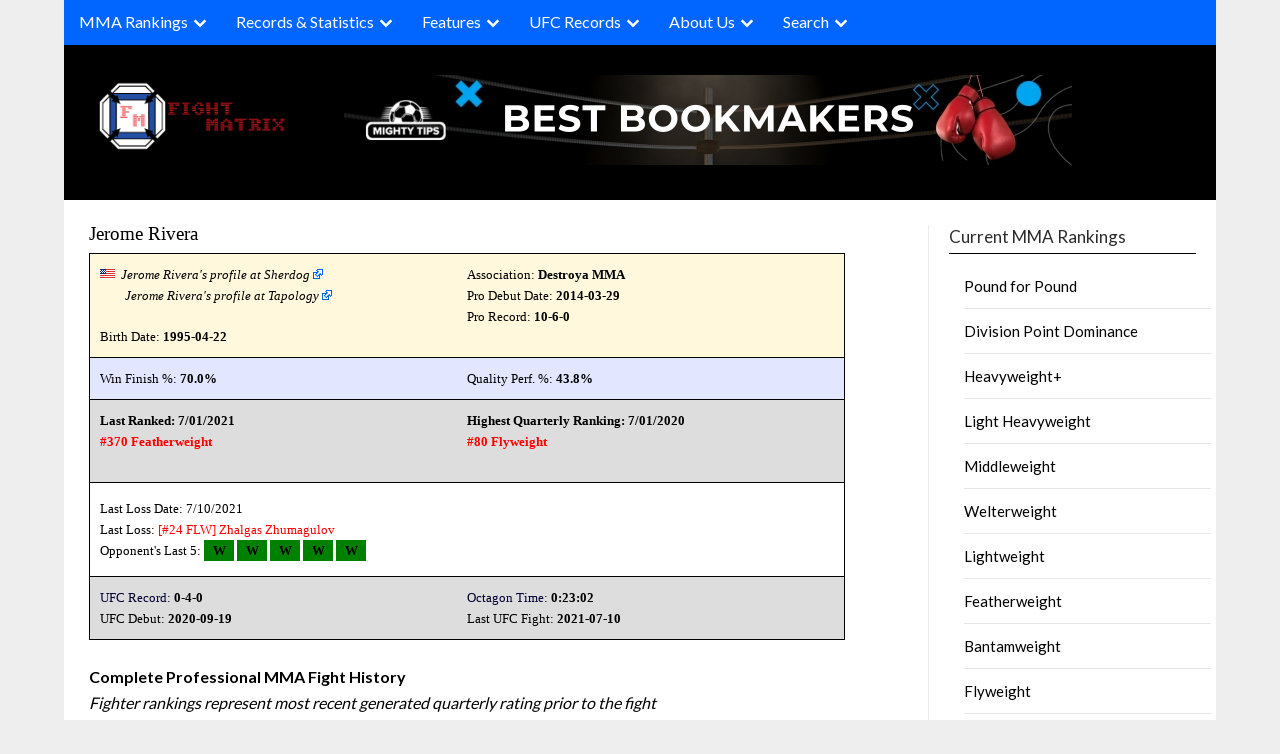

--- FILE ---
content_type: text/html; charset=UTF-8
request_url: https://www.fightmatrix.com/fighter-profile/Jerome+Rivera/117867/
body_size: 24209
content:

<!doctype html>
	<html lang="en-US" class="nav-no-js">
	<head>
		<meta charset="UTF-8">
		<meta name="viewport" content="width=device-width, initial-scale=1">
		<link rel="profile" href="http://gmpg.org/xfn/11">
		<link rel="stylesheet" href="/wp-content/themes/newspaperly/normalize.min.css">
		<link rel="stylesheet" href="/wp-content/themes/newspaperly/defaults.min.css">
		<link rel="stylesheet" href="/wp-content/themes/newspaperly/nav-full.css">
		<style>

		@media screen and (max-width: 768px) {
			#xma_mobile {
			  height: 300px;
			  width: 300px;
			  display: block;
			}

			#xma_desktop {
				display: none;
			}
		}

		@media screen and (min-width: 769px) {
			#xma_desktop {
			  height: 90px;
			  width: 728px;
			  display: block;
			}

			#xma_mobile {
				display: none;
			}
		}
		</style>
		
	
		
		<meta name='robots' content='index, follow, max-image-preview:large, max-snippet:-1, max-video-preview:-1' />

	<!-- This site is optimized with the Yoast SEO plugin v26.7 - https://yoast.com/wordpress/plugins/seo/ -->
	<title>Jerome Rivera - MMA Fighter Profile, Record, Ranking - FightMatrix.com</title>
	<meta name="description" content="Jerome Rivera - MMA Fighter Ranking, Record, Profile" />
	<link rel="canonical" href="https://www.fightmatrix.com/fighter-profile/Jerome%20Rivera/117867/" />
	<meta property="og:locale" content="en_US" />
	<meta property="og:type" content="article" />
	<meta property="og:title" content="Fighter Profile - Fight Matrix" />
	<meta property="og:description" content="MMA Fighter Record and Ranking Profile" />
	<meta property="og:url" content="https://www.fightmatrix.com/fighter-profile/" />
	<meta property="og:site_name" content="Fight Matrix" />
	<meta property="article:publisher" content="https://www.facebook.com/FightMatrix" />
	<meta property="article:modified_time" content="2024-07-22T23:06:27+00:00" />
	<meta name="twitter:card" content="summary_large_image" />
	<meta name="twitter:site" content="@Fight_Matrix" />
	<script type="application/ld+json" class="yoast-schema-graph">{"@context":"https://schema.org","@graph":[{"@type":"WebPage","@id":"https://www.fightmatrix.com/fighter-profile/","url":"https://www.fightmatrix.com/fighter-profile/","name":"Fighter Profile - Fight Matrix","isPartOf":{"@id":"https://www.fightmatrix.com/#website"},"datePublished":"2012-10-09T14:47:36+00:00","dateModified":"2024-07-22T23:06:27+00:00","description":"MMA Fighter Record and Ranking Profile","breadcrumb":{"@id":"https://www.fightmatrix.com/fighter-profile/#breadcrumb"},"inLanguage":"en-US","potentialAction":[{"@type":"ReadAction","target":["https://www.fightmatrix.com/fighter-profile/"]}]},{"@type":"BreadcrumbList","@id":"https://www.fightmatrix.com/fighter-profile/#breadcrumb","itemListElement":[{"@type":"ListItem","position":1,"name":"Home","item":"https://www.fightmatrix.com/"},{"@type":"ListItem","position":2,"name":"Fighter Profile"}]},{"@type":"WebSite","@id":"https://www.fightmatrix.com/#website","url":"https://www.fightmatrix.com/","name":"Fight Matrix","description":"MMA Rankings, Records, Statistics","publisher":{"@id":"https://www.fightmatrix.com/#organization"},"potentialAction":[{"@type":"SearchAction","target":{"@type":"EntryPoint","urlTemplate":"https://www.fightmatrix.com/?s={search_term_string}"},"query-input":{"@type":"PropertyValueSpecification","valueRequired":true,"valueName":"search_term_string"}}],"inLanguage":"en-US"},{"@type":"Organization","@id":"https://www.fightmatrix.com/#organization","name":"FightMatrix.com, LLC","url":"https://www.fightmatrix.com/","logo":{"@type":"ImageObject","inLanguage":"en-US","@id":"https://www.fightmatrix.com/#/schema/logo/image/","url":"https://www.fightmatrix.com/wp-content/uploads/2024/05/cropped-cropped-MMA-LOGO-2-1-1.png","contentUrl":"https://www.fightmatrix.com/wp-content/uploads/2024/05/cropped-cropped-MMA-LOGO-2-1-1.png","width":228,"height":91,"caption":"FightMatrix.com, LLC"},"image":{"@id":"https://www.fightmatrix.com/#/schema/logo/image/"},"sameAs":["https://www.facebook.com/FightMatrix","https://x.com/Fight_Matrix"]}]}</script>
	<!-- / Yoast SEO plugin. -->


<link rel='dns-prefetch' href='//fonts.googleapis.com' />
<link rel='dns-prefetch' href='//www.googletagmanager.com' />
<link rel="alternate" type="application/rss+xml" title="Fight Matrix  &raquo; Feed" href="https://www.fightmatrix.com/feed/" />
<link rel="alternate" type="application/rss+xml" title="Fight Matrix  &raquo; Comments Feed" href="https://www.fightmatrix.com/comments/feed/" />
<link rel="alternate" type="application/rss+xml" title="Fight Matrix  &raquo; Fighter Profile Comments Feed" href="https://www.fightmatrix.com/fighter-profile/feed/" />
<link rel="alternate" title="oEmbed (JSON)" type="application/json+oembed" href="https://www.fightmatrix.com/wp-json/oembed/1.0/embed?url=https%3A%2F%2Fwww.fightmatrix.com%2Ffighter-profile%2F" />
<link rel="alternate" title="oEmbed (XML)" type="text/xml+oembed" href="https://www.fightmatrix.com/wp-json/oembed/1.0/embed?url=https%3A%2F%2Fwww.fightmatrix.com%2Ffighter-profile%2F&#038;format=xml" />
<style id='wp-img-auto-sizes-contain-inline-css' type='text/css'>
img:is([sizes=auto i],[sizes^="auto," i]){contain-intrinsic-size:3000px 1500px}
/*# sourceURL=wp-img-auto-sizes-contain-inline-css */
</style>
<style id='wp-emoji-styles-inline-css' type='text/css'>

	img.wp-smiley, img.emoji {
		display: inline !important;
		border: none !important;
		box-shadow: none !important;
		height: 1em !important;
		width: 1em !important;
		margin: 0 0.07em !important;
		vertical-align: -0.1em !important;
		background: none !important;
		padding: 0 !important;
	}
/*# sourceURL=wp-emoji-styles-inline-css */
</style>
<style id='wp-block-library-inline-css' type='text/css'>
:root{--wp-block-synced-color:#7a00df;--wp-block-synced-color--rgb:122,0,223;--wp-bound-block-color:var(--wp-block-synced-color);--wp-editor-canvas-background:#ddd;--wp-admin-theme-color:#007cba;--wp-admin-theme-color--rgb:0,124,186;--wp-admin-theme-color-darker-10:#006ba1;--wp-admin-theme-color-darker-10--rgb:0,107,160.5;--wp-admin-theme-color-darker-20:#005a87;--wp-admin-theme-color-darker-20--rgb:0,90,135;--wp-admin-border-width-focus:2px}@media (min-resolution:192dpi){:root{--wp-admin-border-width-focus:1.5px}}.wp-element-button{cursor:pointer}:root .has-very-light-gray-background-color{background-color:#eee}:root .has-very-dark-gray-background-color{background-color:#313131}:root .has-very-light-gray-color{color:#eee}:root .has-very-dark-gray-color{color:#313131}:root .has-vivid-green-cyan-to-vivid-cyan-blue-gradient-background{background:linear-gradient(135deg,#00d084,#0693e3)}:root .has-purple-crush-gradient-background{background:linear-gradient(135deg,#34e2e4,#4721fb 50%,#ab1dfe)}:root .has-hazy-dawn-gradient-background{background:linear-gradient(135deg,#faaca8,#dad0ec)}:root .has-subdued-olive-gradient-background{background:linear-gradient(135deg,#fafae1,#67a671)}:root .has-atomic-cream-gradient-background{background:linear-gradient(135deg,#fdd79a,#004a59)}:root .has-nightshade-gradient-background{background:linear-gradient(135deg,#330968,#31cdcf)}:root .has-midnight-gradient-background{background:linear-gradient(135deg,#020381,#2874fc)}:root{--wp--preset--font-size--normal:16px;--wp--preset--font-size--huge:42px}.has-regular-font-size{font-size:1em}.has-larger-font-size{font-size:2.625em}.has-normal-font-size{font-size:var(--wp--preset--font-size--normal)}.has-huge-font-size{font-size:var(--wp--preset--font-size--huge)}.has-text-align-center{text-align:center}.has-text-align-left{text-align:left}.has-text-align-right{text-align:right}.has-fit-text{white-space:nowrap!important}#end-resizable-editor-section{display:none}.aligncenter{clear:both}.items-justified-left{justify-content:flex-start}.items-justified-center{justify-content:center}.items-justified-right{justify-content:flex-end}.items-justified-space-between{justify-content:space-between}.screen-reader-text{border:0;clip-path:inset(50%);height:1px;margin:-1px;overflow:hidden;padding:0;position:absolute;width:1px;word-wrap:normal!important}.screen-reader-text:focus{background-color:#ddd;clip-path:none;color:#444;display:block;font-size:1em;height:auto;left:5px;line-height:normal;padding:15px 23px 14px;text-decoration:none;top:5px;width:auto;z-index:100000}html :where(.has-border-color){border-style:solid}html :where([style*=border-top-color]){border-top-style:solid}html :where([style*=border-right-color]){border-right-style:solid}html :where([style*=border-bottom-color]){border-bottom-style:solid}html :where([style*=border-left-color]){border-left-style:solid}html :where([style*=border-width]){border-style:solid}html :where([style*=border-top-width]){border-top-style:solid}html :where([style*=border-right-width]){border-right-style:solid}html :where([style*=border-bottom-width]){border-bottom-style:solid}html :where([style*=border-left-width]){border-left-style:solid}html :where(img[class*=wp-image-]){height:auto;max-width:100%}:where(figure){margin:0 0 1em}html :where(.is-position-sticky){--wp-admin--admin-bar--position-offset:var(--wp-admin--admin-bar--height,0px)}@media screen and (max-width:600px){html :where(.is-position-sticky){--wp-admin--admin-bar--position-offset:0px}}

/*# sourceURL=wp-block-library-inline-css */
</style><style id='global-styles-inline-css' type='text/css'>
:root{--wp--preset--aspect-ratio--square: 1;--wp--preset--aspect-ratio--4-3: 4/3;--wp--preset--aspect-ratio--3-4: 3/4;--wp--preset--aspect-ratio--3-2: 3/2;--wp--preset--aspect-ratio--2-3: 2/3;--wp--preset--aspect-ratio--16-9: 16/9;--wp--preset--aspect-ratio--9-16: 9/16;--wp--preset--color--black: #000000;--wp--preset--color--cyan-bluish-gray: #abb8c3;--wp--preset--color--white: #ffffff;--wp--preset--color--pale-pink: #f78da7;--wp--preset--color--vivid-red: #cf2e2e;--wp--preset--color--luminous-vivid-orange: #ff6900;--wp--preset--color--luminous-vivid-amber: #fcb900;--wp--preset--color--light-green-cyan: #7bdcb5;--wp--preset--color--vivid-green-cyan: #00d084;--wp--preset--color--pale-cyan-blue: #8ed1fc;--wp--preset--color--vivid-cyan-blue: #0693e3;--wp--preset--color--vivid-purple: #9b51e0;--wp--preset--gradient--vivid-cyan-blue-to-vivid-purple: linear-gradient(135deg,rgb(6,147,227) 0%,rgb(155,81,224) 100%);--wp--preset--gradient--light-green-cyan-to-vivid-green-cyan: linear-gradient(135deg,rgb(122,220,180) 0%,rgb(0,208,130) 100%);--wp--preset--gradient--luminous-vivid-amber-to-luminous-vivid-orange: linear-gradient(135deg,rgb(252,185,0) 0%,rgb(255,105,0) 100%);--wp--preset--gradient--luminous-vivid-orange-to-vivid-red: linear-gradient(135deg,rgb(255,105,0) 0%,rgb(207,46,46) 100%);--wp--preset--gradient--very-light-gray-to-cyan-bluish-gray: linear-gradient(135deg,rgb(238,238,238) 0%,rgb(169,184,195) 100%);--wp--preset--gradient--cool-to-warm-spectrum: linear-gradient(135deg,rgb(74,234,220) 0%,rgb(151,120,209) 20%,rgb(207,42,186) 40%,rgb(238,44,130) 60%,rgb(251,105,98) 80%,rgb(254,248,76) 100%);--wp--preset--gradient--blush-light-purple: linear-gradient(135deg,rgb(255,206,236) 0%,rgb(152,150,240) 100%);--wp--preset--gradient--blush-bordeaux: linear-gradient(135deg,rgb(254,205,165) 0%,rgb(254,45,45) 50%,rgb(107,0,62) 100%);--wp--preset--gradient--luminous-dusk: linear-gradient(135deg,rgb(255,203,112) 0%,rgb(199,81,192) 50%,rgb(65,88,208) 100%);--wp--preset--gradient--pale-ocean: linear-gradient(135deg,rgb(255,245,203) 0%,rgb(182,227,212) 50%,rgb(51,167,181) 100%);--wp--preset--gradient--electric-grass: linear-gradient(135deg,rgb(202,248,128) 0%,rgb(113,206,126) 100%);--wp--preset--gradient--midnight: linear-gradient(135deg,rgb(2,3,129) 0%,rgb(40,116,252) 100%);--wp--preset--font-size--small: 13px;--wp--preset--font-size--medium: 20px;--wp--preset--font-size--large: 36px;--wp--preset--font-size--x-large: 42px;--wp--preset--spacing--20: 0.44rem;--wp--preset--spacing--30: 0.67rem;--wp--preset--spacing--40: 1rem;--wp--preset--spacing--50: 1.5rem;--wp--preset--spacing--60: 2.25rem;--wp--preset--spacing--70: 3.38rem;--wp--preset--spacing--80: 5.06rem;--wp--preset--shadow--natural: 6px 6px 9px rgba(0, 0, 0, 0.2);--wp--preset--shadow--deep: 12px 12px 50px rgba(0, 0, 0, 0.4);--wp--preset--shadow--sharp: 6px 6px 0px rgba(0, 0, 0, 0.2);--wp--preset--shadow--outlined: 6px 6px 0px -3px rgb(255, 255, 255), 6px 6px rgb(0, 0, 0);--wp--preset--shadow--crisp: 6px 6px 0px rgb(0, 0, 0);}:where(.is-layout-flex){gap: 0.5em;}:where(.is-layout-grid){gap: 0.5em;}body .is-layout-flex{display: flex;}.is-layout-flex{flex-wrap: wrap;align-items: center;}.is-layout-flex > :is(*, div){margin: 0;}body .is-layout-grid{display: grid;}.is-layout-grid > :is(*, div){margin: 0;}:where(.wp-block-columns.is-layout-flex){gap: 2em;}:where(.wp-block-columns.is-layout-grid){gap: 2em;}:where(.wp-block-post-template.is-layout-flex){gap: 1.25em;}:where(.wp-block-post-template.is-layout-grid){gap: 1.25em;}.has-black-color{color: var(--wp--preset--color--black) !important;}.has-cyan-bluish-gray-color{color: var(--wp--preset--color--cyan-bluish-gray) !important;}.has-white-color{color: var(--wp--preset--color--white) !important;}.has-pale-pink-color{color: var(--wp--preset--color--pale-pink) !important;}.has-vivid-red-color{color: var(--wp--preset--color--vivid-red) !important;}.has-luminous-vivid-orange-color{color: var(--wp--preset--color--luminous-vivid-orange) !important;}.has-luminous-vivid-amber-color{color: var(--wp--preset--color--luminous-vivid-amber) !important;}.has-light-green-cyan-color{color: var(--wp--preset--color--light-green-cyan) !important;}.has-vivid-green-cyan-color{color: var(--wp--preset--color--vivid-green-cyan) !important;}.has-pale-cyan-blue-color{color: var(--wp--preset--color--pale-cyan-blue) !important;}.has-vivid-cyan-blue-color{color: var(--wp--preset--color--vivid-cyan-blue) !important;}.has-vivid-purple-color{color: var(--wp--preset--color--vivid-purple) !important;}.has-black-background-color{background-color: var(--wp--preset--color--black) !important;}.has-cyan-bluish-gray-background-color{background-color: var(--wp--preset--color--cyan-bluish-gray) !important;}.has-white-background-color{background-color: var(--wp--preset--color--white) !important;}.has-pale-pink-background-color{background-color: var(--wp--preset--color--pale-pink) !important;}.has-vivid-red-background-color{background-color: var(--wp--preset--color--vivid-red) !important;}.has-luminous-vivid-orange-background-color{background-color: var(--wp--preset--color--luminous-vivid-orange) !important;}.has-luminous-vivid-amber-background-color{background-color: var(--wp--preset--color--luminous-vivid-amber) !important;}.has-light-green-cyan-background-color{background-color: var(--wp--preset--color--light-green-cyan) !important;}.has-vivid-green-cyan-background-color{background-color: var(--wp--preset--color--vivid-green-cyan) !important;}.has-pale-cyan-blue-background-color{background-color: var(--wp--preset--color--pale-cyan-blue) !important;}.has-vivid-cyan-blue-background-color{background-color: var(--wp--preset--color--vivid-cyan-blue) !important;}.has-vivid-purple-background-color{background-color: var(--wp--preset--color--vivid-purple) !important;}.has-black-border-color{border-color: var(--wp--preset--color--black) !important;}.has-cyan-bluish-gray-border-color{border-color: var(--wp--preset--color--cyan-bluish-gray) !important;}.has-white-border-color{border-color: var(--wp--preset--color--white) !important;}.has-pale-pink-border-color{border-color: var(--wp--preset--color--pale-pink) !important;}.has-vivid-red-border-color{border-color: var(--wp--preset--color--vivid-red) !important;}.has-luminous-vivid-orange-border-color{border-color: var(--wp--preset--color--luminous-vivid-orange) !important;}.has-luminous-vivid-amber-border-color{border-color: var(--wp--preset--color--luminous-vivid-amber) !important;}.has-light-green-cyan-border-color{border-color: var(--wp--preset--color--light-green-cyan) !important;}.has-vivid-green-cyan-border-color{border-color: var(--wp--preset--color--vivid-green-cyan) !important;}.has-pale-cyan-blue-border-color{border-color: var(--wp--preset--color--pale-cyan-blue) !important;}.has-vivid-cyan-blue-border-color{border-color: var(--wp--preset--color--vivid-cyan-blue) !important;}.has-vivid-purple-border-color{border-color: var(--wp--preset--color--vivid-purple) !important;}.has-vivid-cyan-blue-to-vivid-purple-gradient-background{background: var(--wp--preset--gradient--vivid-cyan-blue-to-vivid-purple) !important;}.has-light-green-cyan-to-vivid-green-cyan-gradient-background{background: var(--wp--preset--gradient--light-green-cyan-to-vivid-green-cyan) !important;}.has-luminous-vivid-amber-to-luminous-vivid-orange-gradient-background{background: var(--wp--preset--gradient--luminous-vivid-amber-to-luminous-vivid-orange) !important;}.has-luminous-vivid-orange-to-vivid-red-gradient-background{background: var(--wp--preset--gradient--luminous-vivid-orange-to-vivid-red) !important;}.has-very-light-gray-to-cyan-bluish-gray-gradient-background{background: var(--wp--preset--gradient--very-light-gray-to-cyan-bluish-gray) !important;}.has-cool-to-warm-spectrum-gradient-background{background: var(--wp--preset--gradient--cool-to-warm-spectrum) !important;}.has-blush-light-purple-gradient-background{background: var(--wp--preset--gradient--blush-light-purple) !important;}.has-blush-bordeaux-gradient-background{background: var(--wp--preset--gradient--blush-bordeaux) !important;}.has-luminous-dusk-gradient-background{background: var(--wp--preset--gradient--luminous-dusk) !important;}.has-pale-ocean-gradient-background{background: var(--wp--preset--gradient--pale-ocean) !important;}.has-electric-grass-gradient-background{background: var(--wp--preset--gradient--electric-grass) !important;}.has-midnight-gradient-background{background: var(--wp--preset--gradient--midnight) !important;}.has-small-font-size{font-size: var(--wp--preset--font-size--small) !important;}.has-medium-font-size{font-size: var(--wp--preset--font-size--medium) !important;}.has-large-font-size{font-size: var(--wp--preset--font-size--large) !important;}.has-x-large-font-size{font-size: var(--wp--preset--font-size--x-large) !important;}
/*# sourceURL=global-styles-inline-css */
</style>

<style id='classic-theme-styles-inline-css' type='text/css'>
/*! This file is auto-generated */
.wp-block-button__link{color:#fff;background-color:#32373c;border-radius:9999px;box-shadow:none;text-decoration:none;padding:calc(.667em + 2px) calc(1.333em + 2px);font-size:1.125em}.wp-block-file__button{background:#32373c;color:#fff;text-decoration:none}
/*# sourceURL=/wp-includes/css/classic-themes.min.css */
</style>
<link rel='stylesheet' id='vscf-styles-css' href='https://www.fightmatrix.com/wp-content/plugins/very-simple-contact-form/css/vscf-style.min.css?ver=6.9' type='text/css' media='all' />
<link rel='stylesheet' id='widgetopts-styles-css' href='https://www.fightmatrix.com/wp-content/plugins/widget-options/assets/css/widget-options.css?ver=4.1.3' type='text/css' media='all' />
<link rel='stylesheet' id='newspaperly-plus-style-css' href='https://www.fightmatrix.com/wp-content/themes/newspaperly/style.css?ver=6.9' type='text/css' media='all' />
<link rel='stylesheet' id='newspaperly-plus-css' href='https://www.fightmatrix.com/wp-content/themes/newspaperly-plus/style.css?ver=1.0' type='text/css' media='all' />
<link rel='stylesheet' id='Manrope-css' href='https://www.fightmatrix.com/wp-content/fonts/2613d6c91f9528d1264c01225e2e2967.css?ver=1.0' type='text/css' media='all' />
<link rel='stylesheet' id='font-awesome-css' href='https://www.fightmatrix.com/wp-content/themes/newspaperly/css/font-awesome.min.css?ver=6.9' type='text/css' media='all' />
<link rel='stylesheet' id='newspaperly-style-css' href='https://www.fightmatrix.com/wp-content/themes/newspaperly-plus/style.css?ver=6.9' type='text/css' media='all' />
<link rel='stylesheet' id='newspaperly-google-fonts-css' href='//fonts.googleapis.com/css?family=Lato%3A300%2C400%2C700%2C900%7CMerriweather%3A400%2C700&#038;ver=6.9' type='text/css' media='all' />
<script type="text/javascript" src="https://www.fightmatrix.com/wp-includes/js/jquery/jquery.min.js?ver=3.7.1" id="jquery-core-js"></script>
<script type="text/javascript" src="https://www.fightmatrix.com/wp-includes/js/jquery/jquery-migrate.min.js?ver=3.4.1" id="jquery-migrate-js"></script>
<link rel="EditURI" type="application/rsd+xml" title="RSD" href="https://www.fightmatrix.com/xmlrpc.php?rsd" />
<meta name="generator" content="WordPress 6.9" />
<link rel='shortlink' href='https://www.fightmatrix.com/?p=7689' />
<meta name="generator" content="Site Kit by Google 1.170.0" />
		<style type="text/css">
			.header-widgets-wrapper, .content-wrap-bg { background-color:  }
			.featured-sidebar, .featured-sidebar ul li { border-color:  !important; }
			.page-numbers li a, .blogposts-list .blogpost-button, .page-numbers.current, span.page-numbers.dots { background: ; }
			.banner-widget-wrapper p, .banner-widget-wrapper h1, .banner-widget-wrapper h2, .banner-widget-wrapper h3, .banner-widget-wrapper h4, .banner-widget-wrapper h5, .banner-widget-wrapper h6, .banner-widget-wrapper ul, .banner-widget-wrapper{ color:  }
			.banner-widget-wrapper a, .banner-widget-wrapper a:hover, .banner-widget-wrapper a:active, .banner-widget-wrapper a:focus{ color: ; }
			.banner-widget-wrapper ul li { border-color: ; }
			body, .site, .swidgets-wrap h3, .post-data-text { background: ; }
			.site-title a, .site-description { color: ; }
			.header-bg { background-color:  !important; }
			.main-navigation ul li a, .main-navigation ul li .sub-arrow, .super-menu .toggle-mobile-menu,.toggle-mobile-menu:before, .mobile-menu-active .smenu-hide { color: ; }
			#smobile-menu.show .main-navigation ul ul.children.active, #smobile-menu.show .main-navigation ul ul.sub-menu.active, #smobile-menu.show .main-navigation ul li, .smenu-hide.toggle-mobile-menu.menu-toggle, #smobile-menu.show .main-navigation ul li, .primary-menu ul li ul.children li, .primary-menu ul li ul.sub-menu li, .primary-menu .pmenu, .super-menu { border-color: ; border-bottom-color: ; }
			#secondary .widget h3, #secondary .widget h3 a, #secondary .widget h4, #secondary .widget h1, #secondary .widget h2, #secondary .widget h5, #secondary .widget h6 { color: ; }
			#secondary .widget a, #secondary a, #secondary .widget li a , #secondary span.sub-arrow{ color: ; }
			#secondary, #secondary .widget, #secondary .widget p, #secondary .widget li, .widget time.rpwe-time.published { color: ; }
			#secondary .swidgets-wrap, .featured-sidebar .search-field { border-color: ; }
			.site-info, .footer-column-three input.search-submit, .footer-column-three p, .footer-column-three li, .footer-column-three td, .footer-column-three th, .footer-column-three caption { color: ; }
			.footer-column-three h3, .footer-column-three h4, .footer-column-three h5, .footer-column-three h6, .footer-column-three h1, .footer-column-three h2, .footer-column-three h4, .footer-column-three h3 a { color: ; }
			.footer-column-three a, .footer-column-three li a, .footer-column-three .widget a, .footer-column-three .sub-arrow { color: ; }
			.footer-column-three h3:after { background: ; }
			.site-info, .widget ul li, .footer-column-three input.search-field, .footer-column-three input.search-submit { border-color: ; }
			.site-footer { background-color: ; }
			.archive .page-header h1, .blogposts-list h2 a, .blogposts-list h2 a:hover, .blogposts-list h2 a:active, .search-results h1.page-title { color: ; }
			.blogposts-list .post-data-text, .blogposts-list .post-data-text a{ color: ; }
			.blogposts-list p { color: ; }
			.page-numbers li a, .blogposts-list .blogpost-button, span.page-numbers.dots, .page-numbers.current, .page-numbers li a:hover { color: ; }
			.archive .page-header h1, .search-results h1.page-title, .blogposts-list.fbox, span.page-numbers.dots, .page-numbers li a, .page-numbers.current { border-color: ; }
			.blogposts-list .post-data-divider { background: ; }
			.page .comments-area .comment-author, .page .comments-area .comment-author a, .page .comments-area .comments-title, .page .content-area h1, .page .content-area h2, .page .content-area h3, .page .content-area h4, .page .content-area h5, .page .content-area h6, .page .content-area th, .single  .comments-area .comment-author, .single .comments-area .comment-author a, .single .comments-area .comments-title, .single .content-area h1, .single .content-area h2, .single .content-area h3, .single .content-area h4, .single .content-area h5, .single .content-area h6, .single .content-area th, .search-no-results h1, .error404 h1 { color: ; }
			.single .post-data-text, .page .post-data-text, .page .post-data-text a, .single .post-data-text a, .comments-area .comment-meta .comment-metadata a { color: ; }
			.page .content-area p, .page article, .page .content-area table, .page .content-area dd, .page .content-area dt, .page .content-area address, .page .content-area .entry-content, .page .content-area li, .page .content-area ol, .single .content-area p, .single article, .single .content-area table, .single .content-area dd, .single .content-area dt, .single .content-area address, .single .entry-content, .single .content-area li, .single .content-area ol, .search-no-results .page-content p { color: ; }
			.single .entry-content a, .page .entry-content a, .comment-content a, .comments-area .reply a, .logged-in-as a, .comments-area .comment-respond a { color: ; }
			.comments-area p.form-submit input { background: ; }
			.error404 .page-content p, .error404 input.search-submit, .search-no-results input.search-submit { color: ; }
			.page .comments-area, .page article.fbox, .page article tr, .page .comments-area ol.comment-list ol.children li, .page .comments-area ol.comment-list .comment, .single .comments-area, .single article.fbox, .single article tr, .comments-area ol.comment-list ol.children li, .comments-area ol.comment-list .comment, .error404 main#main, .error404 .search-form label, .search-no-results .search-form label, .error404 input.search-submit, .search-no-results input.search-submit, .error404 main#main, .search-no-results section.fbox.no-results.not-found{ border-color: ; }
			.single .post-data-divider, .page .post-data-divider { background: ; }
			.single .comments-area p.form-submit input, .page .comments-area p.form-submit input { color: ; }
			.bottom-header-wrapper { padding-top: px; }
			.bottom-header-wrapper { padding-bottom: px; }
			.bottom-header-wrapper { background: ; }
			.bottom-header-wrapper *{ color: ; }
			.header-widget a, .header-widget li a, .header-widget i.fa { color: ; }
			.header-widget, .header-widget p, .header-widget li, .header-widget .textwidget { color: ; }
			.header-widget .widget-title, .header-widget h1, .header-widget h3, .header-widget h2, .header-widget h4, .header-widget h5, .header-widget h6{ color: ; }
			.header-widget.swidgets-wrap, .header-widget ul li, .header-widget .search-field { border-color: ; }
			.header-widgets-wrapper .swidgets-wrap{ background: ; }
			.primary-menu .pmenu, .super-menu, #smobile-menu, .primary-menu ul li ul.children, .primary-menu ul li ul.sub-menu { background-color: ; }
			#secondary .swidgets-wrap{ background: ; }
			#secondary .swidget { border-color: ; }
			.archive article.fbox, .search-results article.fbox, .blog article.fbox { background: ; }
			.comments-area, .single article.fbox, .page article.fbox { background: ; }
		</style>
	
		<style type="text/css">
			.header-widgets-wrapper, .content-wrap-bg { background-color:  }
			.featured-sidebar, .featured-sidebar ul li { border-color:  !important; }
			.page-numbers li a, .blogposts-list .blogpost-button, .page-numbers.current, span.page-numbers.dots { background: ; }
			.banner-widget-wrapper p, .banner-widget-wrapper h1, .banner-widget-wrapper h2, .banner-widget-wrapper h3, .banner-widget-wrapper h4, .banner-widget-wrapper h5, .banner-widget-wrapper h6, .banner-widget-wrapper ul, .banner-widget-wrapper{ color:  }
			.banner-widget-wrapper a, .banner-widget-wrapper a:hover, .banner-widget-wrapper a:active, .banner-widget-wrapper a:focus{ color: ; }
			.banner-widget-wrapper ul li { border-color: ; }
			body, .site, .swidgets-wrap h3, .post-data-text { background: ; }
			.site-title a, .site-description { color: ; }
			.header-bg { background-color:  !important; }
			.main-navigation ul li a, .main-navigation ul li .sub-arrow, .super-menu .toggle-mobile-menu,.toggle-mobile-menu:before, .mobile-menu-active .smenu-hide { color: ; }
			#smobile-menu.show .main-navigation ul ul.children.active, #smobile-menu.show .main-navigation ul ul.sub-menu.active, #smobile-menu.show .main-navigation ul li, .smenu-hide.toggle-mobile-menu.menu-toggle, #smobile-menu.show .main-navigation ul li, .primary-menu ul li ul.children li, .primary-menu ul li ul.sub-menu li, .primary-menu .pmenu, .super-menu { border-color: ; border-bottom-color: ; }
			#secondary .widget h3, #secondary .widget h3 a, #secondary .widget h4, #secondary .widget h1, #secondary .widget h2, #secondary .widget h5, #secondary .widget h6 { color: ; }
			#secondary .widget a, #secondary a, #secondary .widget li a , #secondary span.sub-arrow{ color: ; }
			#secondary, #secondary .widget, #secondary .widget p, #secondary .widget li, .widget time.rpwe-time.published { color: ; }
			#secondary .swidgets-wrap, .featured-sidebar .search-field { border-color: ; }
			.site-info, .footer-column-three input.search-submit, .footer-column-three p, .footer-column-three li, .footer-column-three td, .footer-column-three th, .footer-column-three caption { color: ; }
			.footer-column-three h3, .footer-column-three h4, .footer-column-three h5, .footer-column-three h6, .footer-column-three h1, .footer-column-three h2, .footer-column-three h4, .footer-column-three h3 a { color: ; }
			.footer-column-three a, .footer-column-three li a, .footer-column-three .widget a, .footer-column-three .sub-arrow { color: ; }
			.footer-column-three h3:after { background: ; }
			.site-info, .widget ul li, .footer-column-three input.search-field, .footer-column-three input.search-submit { border-color: ; }
			.site-footer { background-color: ; }
			.archive .page-header h1, .blogposts-list h2 a, .blogposts-list h2 a:hover, .blogposts-list h2 a:active, .search-results h1.page-title { color: ; }
			.blogposts-list .post-data-text, .blogposts-list .post-data-text a{ color: ; }
			.blogposts-list p { color: ; }
			.page-numbers li a, .blogposts-list .blogpost-button, span.page-numbers.dots, .page-numbers.current, .page-numbers li a:hover { color: ; }
			.archive .page-header h1, .search-results h1.page-title, .blogposts-list.fbox, span.page-numbers.dots, .page-numbers li a, .page-numbers.current { border-color: ; }
			.blogposts-list .post-data-divider { background: ; }
			.page .comments-area .comment-author, .page .comments-area .comment-author a, .page .comments-area .comments-title, .page .content-area h1, .page .content-area h2, .page .content-area h3, .page .content-area h4, .page .content-area h5, .page .content-area h6, .page .content-area th, .single  .comments-area .comment-author, .single .comments-area .comment-author a, .single .comments-area .comments-title, .single .content-area h1, .single .content-area h2, .single .content-area h3, .single .content-area h4, .single .content-area h5, .single .content-area h6, .single .content-area th, .search-no-results h1, .error404 h1 { color: ; }
			.single .post-data-text, .page .post-data-text, .page .post-data-text a, .single .post-data-text a, .comments-area .comment-meta .comment-metadata a { color: ; }
			.page .content-area p, .page article, .page .content-area table, .page .content-area dd, .page .content-area dt, .page .content-area address, .page .content-area .entry-content, .page .content-area li, .page .content-area ol, .single .content-area p, .single article, .single .content-area table, .single .content-area dd, .single .content-area dt, .single .content-area address, .single .entry-content, .single .content-area li, .single .content-area ol, .search-no-results .page-content p { color: ; }
			.single .entry-content a, .page .entry-content a, .comment-content a, .comments-area .reply a, .logged-in-as a, .comments-area .comment-respond a { color: ; }
			.comments-area p.form-submit input { background: ; }
			.error404 .page-content p, .error404 input.search-submit, .search-no-results input.search-submit { color: ; }
			.page .comments-area, .page article.fbox, .page article tr, .page .comments-area ol.comment-list ol.children li, .page .comments-area ol.comment-list .comment, .single .comments-area, .single article.fbox, .single article tr, .comments-area ol.comment-list ol.children li, .comments-area ol.comment-list .comment, .error404 main#main, .error404 .search-form label, .search-no-results .search-form label, .error404 input.search-submit, .search-no-results input.search-submit, .error404 main#main, .search-no-results section.fbox.no-results.not-found{ border-color: ; }
			.single .post-data-divider, .page .post-data-divider { background: ; }
			.single .comments-area p.form-submit input, .page .comments-area p.form-submit input { color: ; }
			.bottom-header-wrapper { padding-top: px; }
			.bottom-header-wrapper { padding-bottom: px; }
			.bottom-header-wrapper { background: ; }
			.bottom-header-wrapper *{ color: ; }
			.header-widget a, .header-widget li a, .header-widget i.fa { color: ; }
			.header-widget, .header-widget p, .header-widget li, .header-widget .textwidget { color: ; }
			.header-widget .widget-title, .header-widget h1, .header-widget h3, .header-widget h2, .header-widget h4, .header-widget h5, .header-widget h6{ color: ; }
			.header-widget.swidgets-wrap, .header-widget ul li, .header-widget .search-field { border-color: ; }
			.header-widgets-wrapper .swidgets-wrap{ background: ; }
			.primary-menu .pmenu, .super-menu, #smobile-menu, .primary-menu ul li ul.children, .primary-menu ul li ul.sub-menu { background-color: ; }
			#secondary .swidgets-wrap{ background: ; }
			#secondary .swidget { border-color: ; }
			.archive article.fbox, .search-results article.fbox, .blog article.fbox { background: ; }
			.comments-area, .single article.fbox, .page article.fbox { background: ; }
		</style>
		<meta name="google-site-verification" content="Q7IcilHI7E8Kpq6sJR4DGiJKUVPC0iuUR5z854FRFa4"><style type="text/css">.saboxplugin-wrap{-webkit-box-sizing:border-box;-moz-box-sizing:border-box;-ms-box-sizing:border-box;box-sizing:border-box;border:1px solid #eee;width:100%;clear:both;display:block;overflow:hidden;word-wrap:break-word;position:relative}.saboxplugin-wrap .saboxplugin-gravatar{float:left;padding:0 20px 20px 20px}.saboxplugin-wrap .saboxplugin-gravatar img{max-width:100px;height:auto;border-radius:0;}.saboxplugin-wrap .saboxplugin-authorname{font-size:18px;line-height:1;margin:20px 0 0 20px;display:block}.saboxplugin-wrap .saboxplugin-authorname a{text-decoration:none}.saboxplugin-wrap .saboxplugin-authorname a:focus{outline:0}.saboxplugin-wrap .saboxplugin-desc{display:block;margin:5px 20px}.saboxplugin-wrap .saboxplugin-desc a{text-decoration:underline}.saboxplugin-wrap .saboxplugin-desc p{margin:5px 0 12px}.saboxplugin-wrap .saboxplugin-web{margin:0 20px 15px;text-align:left}.saboxplugin-wrap .sab-web-position{text-align:right}.saboxplugin-wrap .saboxplugin-web a{color:#ccc;text-decoration:none}.saboxplugin-wrap .saboxplugin-socials{position:relative;display:block;background:#fcfcfc;padding:5px;border-top:1px solid #eee}.saboxplugin-wrap .saboxplugin-socials a svg{width:20px;height:20px}.saboxplugin-wrap .saboxplugin-socials a svg .st2{fill:#fff; transform-origin:center center;}.saboxplugin-wrap .saboxplugin-socials a svg .st1{fill:rgba(0,0,0,.3)}.saboxplugin-wrap .saboxplugin-socials a:hover{opacity:.8;-webkit-transition:opacity .4s;-moz-transition:opacity .4s;-o-transition:opacity .4s;transition:opacity .4s;box-shadow:none!important;-webkit-box-shadow:none!important}.saboxplugin-wrap .saboxplugin-socials .saboxplugin-icon-color{box-shadow:none;padding:0;border:0;-webkit-transition:opacity .4s;-moz-transition:opacity .4s;-o-transition:opacity .4s;transition:opacity .4s;display:inline-block;color:#fff;font-size:0;text-decoration:inherit;margin:5px;-webkit-border-radius:0;-moz-border-radius:0;-ms-border-radius:0;-o-border-radius:0;border-radius:0;overflow:hidden}.saboxplugin-wrap .saboxplugin-socials .saboxplugin-icon-grey{text-decoration:inherit;box-shadow:none;position:relative;display:-moz-inline-stack;display:inline-block;vertical-align:middle;zoom:1;margin:10px 5px;color:#444;fill:#444}.clearfix:after,.clearfix:before{content:' ';display:table;line-height:0;clear:both}.ie7 .clearfix{zoom:1}.saboxplugin-socials.sabox-colored .saboxplugin-icon-color .sab-twitch{border-color:#38245c}.saboxplugin-socials.sabox-colored .saboxplugin-icon-color .sab-behance{border-color:#003eb0}.saboxplugin-socials.sabox-colored .saboxplugin-icon-color .sab-deviantart{border-color:#036824}.saboxplugin-socials.sabox-colored .saboxplugin-icon-color .sab-digg{border-color:#00327c}.saboxplugin-socials.sabox-colored .saboxplugin-icon-color .sab-dribbble{border-color:#ba1655}.saboxplugin-socials.sabox-colored .saboxplugin-icon-color .sab-facebook{border-color:#1e2e4f}.saboxplugin-socials.sabox-colored .saboxplugin-icon-color .sab-flickr{border-color:#003576}.saboxplugin-socials.sabox-colored .saboxplugin-icon-color .sab-github{border-color:#264874}.saboxplugin-socials.sabox-colored .saboxplugin-icon-color .sab-google{border-color:#0b51c5}.saboxplugin-socials.sabox-colored .saboxplugin-icon-color .sab-html5{border-color:#902e13}.saboxplugin-socials.sabox-colored .saboxplugin-icon-color .sab-instagram{border-color:#1630aa}.saboxplugin-socials.sabox-colored .saboxplugin-icon-color .sab-linkedin{border-color:#00344f}.saboxplugin-socials.sabox-colored .saboxplugin-icon-color .sab-pinterest{border-color:#5b040e}.saboxplugin-socials.sabox-colored .saboxplugin-icon-color .sab-reddit{border-color:#992900}.saboxplugin-socials.sabox-colored .saboxplugin-icon-color .sab-rss{border-color:#a43b0a}.saboxplugin-socials.sabox-colored .saboxplugin-icon-color .sab-sharethis{border-color:#5d8420}.saboxplugin-socials.sabox-colored .saboxplugin-icon-color .sab-soundcloud{border-color:#995200}.saboxplugin-socials.sabox-colored .saboxplugin-icon-color .sab-spotify{border-color:#0f612c}.saboxplugin-socials.sabox-colored .saboxplugin-icon-color .sab-stackoverflow{border-color:#a95009}.saboxplugin-socials.sabox-colored .saboxplugin-icon-color .sab-steam{border-color:#006388}.saboxplugin-socials.sabox-colored .saboxplugin-icon-color .sab-user_email{border-color:#b84e05}.saboxplugin-socials.sabox-colored .saboxplugin-icon-color .sab-tumblr{border-color:#10151b}.saboxplugin-socials.sabox-colored .saboxplugin-icon-color .sab-twitter{border-color:#0967a0}.saboxplugin-socials.sabox-colored .saboxplugin-icon-color .sab-vimeo{border-color:#0d7091}.saboxplugin-socials.sabox-colored .saboxplugin-icon-color .sab-windows{border-color:#003f71}.saboxplugin-socials.sabox-colored .saboxplugin-icon-color .sab-whatsapp{border-color:#003f71}.saboxplugin-socials.sabox-colored .saboxplugin-icon-color .sab-wordpress{border-color:#0f3647}.saboxplugin-socials.sabox-colored .saboxplugin-icon-color .sab-yahoo{border-color:#14002d}.saboxplugin-socials.sabox-colored .saboxplugin-icon-color .sab-youtube{border-color:#900}.saboxplugin-socials.sabox-colored .saboxplugin-icon-color .sab-xing{border-color:#000202}.saboxplugin-socials.sabox-colored .saboxplugin-icon-color .sab-mixcloud{border-color:#2475a0}.saboxplugin-socials.sabox-colored .saboxplugin-icon-color .sab-vk{border-color:#243549}.saboxplugin-socials.sabox-colored .saboxplugin-icon-color .sab-medium{border-color:#00452c}.saboxplugin-socials.sabox-colored .saboxplugin-icon-color .sab-quora{border-color:#420e00}.saboxplugin-socials.sabox-colored .saboxplugin-icon-color .sab-meetup{border-color:#9b181c}.saboxplugin-socials.sabox-colored .saboxplugin-icon-color .sab-goodreads{border-color:#000}.saboxplugin-socials.sabox-colored .saboxplugin-icon-color .sab-snapchat{border-color:#999700}.saboxplugin-socials.sabox-colored .saboxplugin-icon-color .sab-500px{border-color:#00557f}.saboxplugin-socials.sabox-colored .saboxplugin-icon-color .sab-mastodont{border-color:#185886}.sabox-plus-item{margin-bottom:20px}@media screen and (max-width:480px){.saboxplugin-wrap{text-align:center}.saboxplugin-wrap .saboxplugin-gravatar{float:none;padding:20px 0;text-align:center;margin:0 auto;display:block}.saboxplugin-wrap .saboxplugin-gravatar img{float:none;display:inline-block;display:-moz-inline-stack;vertical-align:middle;zoom:1}.saboxplugin-wrap .saboxplugin-desc{margin:0 10px 20px;text-align:center}.saboxplugin-wrap .saboxplugin-authorname{text-align:center;margin:10px 0 20px}}body .saboxplugin-authorname a,body .saboxplugin-authorname a:hover{box-shadow:none;-webkit-box-shadow:none}a.sab-profile-edit{font-size:16px!important;line-height:1!important}.sab-edit-settings a,a.sab-profile-edit{color:#0073aa!important;box-shadow:none!important;-webkit-box-shadow:none!important}.sab-edit-settings{margin-right:15px;position:absolute;right:0;z-index:2;bottom:10px;line-height:20px}.sab-edit-settings i{margin-left:5px}.saboxplugin-socials{line-height:1!important}.rtl .saboxplugin-wrap .saboxplugin-gravatar{float:right}.rtl .saboxplugin-wrap .saboxplugin-authorname{display:flex;align-items:center}.rtl .saboxplugin-wrap .saboxplugin-authorname .sab-profile-edit{margin-right:10px}.rtl .sab-edit-settings{right:auto;left:0}img.sab-custom-avatar{max-width:75px;}.saboxplugin-wrap {margin-top:0px; margin-bottom:0px; padding: 0px 0px }.saboxplugin-wrap .saboxplugin-authorname {font-size:18px; line-height:25px;}.saboxplugin-wrap .saboxplugin-desc p, .saboxplugin-wrap .saboxplugin-desc {font-size:14px !important; line-height:21px !important;}.saboxplugin-wrap .saboxplugin-web {font-size:14px;}.saboxplugin-wrap .saboxplugin-socials a svg {width:18px;height:18px;}</style>
		<!--script src="https://jsc.mgid.com/site/154096.js" async></script-->
	</head>

	<body class="wp-singular page-template page-template-fighter_profile page-template-fighter_profile-php page page-id-7689 wp-custom-logo wp-theme-newspaperly wp-child-theme-newspaperly-plus masthead-fixed">
		<script type="text/javascript" src="/wz_tooltip.js"></script>
		
		<a class="skip-link screen-reader-text" href="#content">Skip to content</a>
	
		<div id="page" class="site">
			
			<header id="masthead" class="sheader site-header clearfix">
				
				<div class="content-wrap">
					<a href="#" class="nav-button">Menu</a>

					<nav class="nav">
						<ul>						
							<li class="nav-submenu"><a href="/mma-ranks/">MMA Rankings</a>
								<ul>
									<li class="nav-submenu"><a href="/mma-ranks/">Current MMA Rankings</a>
										<ul>
											<li class="nav-submenu"><a href="#">Men&#8217;s MMA Ranking</a>
												<ul>
													<li><a href="/mma-ranks/pound-for-pound/">Pound for Pound</a></li>
													<li><a href="/mma-ranks/division-dominance-list/">Division Point Dominance</a></li>
													<li><a href="/mma-ranks/heavyweight-265-lbs/">Heavyweight+</a></li>
													<li><a href="/mma-ranks/light-heavyweight-185-205-lbs/">Light Heavyweight</a></li>
													<li><a href="/mma-ranks/middleweight/">Middleweight</a></li>
													<li ><a href="/mma-ranks/welterweight/">Welterweight</a></li>
													<li><a href="/mma-ranks/lightweight/">Lightweight</a></li>
													<li><a href="/mma-ranks/featherweight/">Featherweight</a></li>
													<li><a href="/mma-ranks/bantamweight/">Bantamweight</a></li>
													<li><a href="/mma-ranks/flyweight/">Flyweight</a></li>
													<li><a href="/mma-ranks/strawweight/">Strawweight</a></li>
												</ul>
											</li>
											<li class="nav-submenu"><a href="#">Women&#8217;s MMA Rankings</a>
												<ul>
													<li><a href="/mma-ranks/womens-pound-for-pound/">Women’s Pound for Pound</a></li>
													<li><a href="/mma-ranks/womens-division-dominance/">Women’s Division Point Dominance</a></li>
													<li><a href="/mma-ranks/womens-featheweight/">Women’s Featherweight+</a></li>
													<li><a href="/mma-ranks/womens-bantamweight/">Women’s Bantamweight</a></li>
													<li><a href="/mma-ranks/womens-flyweight/">Women’s Flyweight</a></li>
													<li><a href="/mma-ranks/womens-strawweight/">Women’s Strawweight</a></li>
													<li><a href="/mma-ranks/womens-atomweight/">Women’s Atomweight</a></li>
												</ul>
											</li>
											<li><a href="/mma-ranks/unknown-division/">Unknown Division</a></li>
										</ul>
									</li>
									<li class="nav-submenu"><a href="/all-time-mma-rankings/">All-Time MMA Rankings</a>
										<ul>
											<li><a href="/all-time-mma-rankings/">About All-Time Rankings</a></li>
											<li><a href="/all-time-mma-rankings/all-time-absolute/">All-Time Absolute</a></li>
											<li><a href="/all-time-mma-rankings/all-time-womens-open/">All-Time Womens (Open)</a></li>
											<li><a href="/all-time-mma-rankings/all-time-heavyweight/">All-Time Heavyweight+</a></li>
											<li><a href="/all-time-mma-rankings/all-time-lightheavyweight/">All-Time LightHeavyweight</a></li>
											<li><a href="/all-time-mma-rankings/all-time-middleweight/">All-Time Middleweight</a></li>
											<li><a href="/all-time-mma-rankings/all-time-welterweight/">All-Time Welterweight</a></li>
											<li><a href="/all-time-mma-rankings/all-time-lightweight/">All-Time Lightweight</a></li>
											<li><a href="/all-time-mma-rankings/all-time-featherweight/">All-Time Featherweight</a></li>
											<li><a href="/all-time-mma-rankings/all-time-bantamweight/">All-Time Bantamweight</a></li>
											<li><a href="/all-time-mma-rankings/all-time-flyweight/">All-Time Flyweight</a></li>
											<li><a href="/all-time-mma-rankings/all-time-strawweight/">All-Time Strawweight</a></li>
										</ul>
									</li>
									<li class="nav-submenu"><a href="/historical-mma-rankings/">Historical MMA Rankings</a>
										<ul>
											<li><a href="/historical-mma-rankings/ranking-snapshots/">Published Ranking Snapshots</a></li>
											<li><a href="/historical-mma-rankings/generated-historical-rankings/">Generated Historical Rankings</a></li>
										</ul>
									</li>
								</ul>
							</li>
							<li class="nav-submenu"><a href="/mma-records-stats/">Records &#038; Statistics</a>
								<ul class="sub-menu">
									<li><a href="/mma-records-stats/unusual-decisions/">Unusual Decisions</a></li>
									<li><a href="/mma-records-stats/fight-outcomes-by-weight-class/">MMA Fight Outcomes by Weight Class</a></li>
									<li><a href="/mma-records-stats/mma-fight-outcomes-by-year/">MMA Fight Outcomes by Year</a></li>
									<li><a href="/mma-records-stats/most-wins-in-mma-bouts/">Most Wins in MMA Bouts</a></li>
									<li><a href="/mma-records-stats/most-losses-in-mma-bouts/">Most Losses in MMA Bouts</a></li>
									<li><a href="/mma-records-stats/most-professional-mma-bouts/">Most Professional MMA Bouts</a></li>
									<li><a href="/mma-records-stats/most-career-wins-without-a-loss/">Most Career Wins Without a Loss</a></li>
									<li><a href="/mma-records-stats/longest-undefeated-streak-active-fighters/">Longest Undefeated Streak (Active Fighters)</a></li>
									<li><a href="/mma-records-stats/longest-undefeated-streak-retired-fighters/">Longest Undefeated Streak (Retired Fighters)</a></li>
									<li><a href="/mma-records-stats/shortest-average-fight/">Shortest Average Fight</a></li>
									<li><a href="/mma-records-stats/shortest-average-win/">Shortest Average Win</a></li>
									<li><a href="/mma-records-stats/best-tko-win-percentage/">Best (T)KO Win Percentage</a></li>
									<li><a href="/mma-records-stats/best-submission-win-percentage/">Best Submission Win Percentage</a></li>
									<li><a href="/mma-records-stats/most-weight-divisions-fought-in/">Most weight divisions fought in</a></li>
									<li><a href="/mma-records-stats/most-weight-divisions-with-draw-or-win/">Most weight divisions with draw or win</a></li>
									<li><a href="/mma-records-stats/longest-career/">Longest Career</a></li>
									<li><a href="/mma-records-stats/database-statistics/">Database Statistics</a></li>
								</ul>
							</li>
							<li class="nav-submenu"><a href="/features/">Features</a>
								<ul>
									<li><a href="/category/interviews/">Interviews</a></li>
									<li class="nav-submenu"><a href="/">Blogs</a>
										<ul>
											<li><a href="/category/boxing/">Boxing</a></li>
											<li><a href="/category/mma/">MMA</a></li>
											<li><a href="/category/muay-thai/">Muay Thai</a></li>
											<li><a href="/category/event-previews/">Event Previews</a></li>
											<li><a href="/category/fighter-highlights/">Fighter Highlights</a></li>
											<li><a href="/category/mma-ranks/">MMA Ranks</a></li>
											<li><a href="/category/rank-archives/">Historical Ranks</a></li>
											<li><a href="/category/mma-statistics/">MMA Statistics</a></li>
											<li><a href="/category/news/">News</a></li>
										</ul>
									</li>	
									<li><a href="/features/mma-promotions-ranking/">MMA Promotions Ranking</a></li>
									<li class="nav-submenu"><a href="/weekly-ranking-summary/">Weekly Ranking Summary</a>
										<ul>
											<li><a href="/weekly-ranking-summary/biggest-movers/">Biggest Movers</a></li>
											<li><a href="/weekly-ranking-summary/recently-active/">Recently Active</a></li>
											<li><a href="/weekly-ranking-summary/newly-ranked/">Newly Ranked</a></li>
											<li><a href="/weekly-ranking-summary/dropouts/">Dropouts</a></li>
											<li><a href="/weekly-ranking-summary/division-changes/">Division Changes</a></li>
											<li><a href="/weekly-ranking-summary/inactive-fighters/">Inactive Fighters</a></li>
											<li><a href="/weekly-ranking-summary/quality-performance-decay/">Quality Performance Decay</a></li>
											<li><a href="/weekly-ranking-summary/strength-of-schedule/">Strength of Schedule</a></li>
										</ul>
									</li>
									<li class="nav-submenu"><a href="/lineal-championship-histories/">Lineal Championship Histories</a>
										<ul>
											<li><a href="/lineal-championship-histories/">About Lineal Championships</a></li>
											<li><a href="/lineal-championship-histories/heavyweights/">Heavyweights</a></li>
											<li><a href="/lineal-championship-histories/light-heavyweights/">Light Heavyweights</a></li>
											<li><a href="/lineal-championship-histories/middleweights/">Middleweights</a></li>
											<li><a href="/lineal-championship-histories/welterweights/">Welterweights</a></li>
											<li><a href="/lineal-championship-histories/lightweights/">Lightweights</a></li>
											<li><a href="/lineal-championship-histories/featherweights/">Featherweights</a></li>
											<li><a href="/lineal-championship-histories/bantamweights/">Bantamweights</a></li>
											<li><a href="/lineal-championship-histories/flyweights/">Flyweights</a></li>
											<li><a href="/lineal-championship-histories/strawweights/">Strawweights</a></li>
											<li><a href="/lineal-championship-histories/womens-featherweight/">Women’s Featherweight+</a></li>
											<li><a href="/lineal-championship-histories/womens-bantamweight/">Women’s Bantamweight</a></li>
											<li><a href="/lineal-championship-histories/womens-flyweight/">Women’s Flyweight</a></li>
											<li><a href="/lineal-championship-histories/womens-strawweight/">Women’s Strawweight</a></li>
											<li><a href="/lineal-championship-histories/womens-atomweight/">Women’s Atomweight</a></li>
										</ul>
									</li>
									<li class="nav-submenu"><a href="/upcoming-events/">Upcoming Events</a>
										<ul>
											<li><a href="/upcoming-events/">All Upcoming Events</a></li>
											<li><a href="/upcoming-events/ufc/">Upcoming UFC Events</a></li>
											<li><a href="/upcoming-events/upcoming-mma-events/">Upcoming MMA Events by Promotion</a></li>
											<li><a href="/upcoming-events/upcoming-mma-events-bycountry/">Upcoming MMA Events by Country</a></li>
										</ul>
									</li>
									<li class="nav-submenu"><a href="/past-events-2/">Past Events</a>
										<ul>
											<li><a href="/event-search/">Event Search</a></li>
											<li><a href="/past-events-by-promotion/">Past Events by Promotion</a></li>
											<li><a href="/past-events-by-year/">Past Events by Year</a></li>
										</ul>
									</li>
									<li><a href="/fightmatrix-awards/">MMA Awards</a></li>
									<li><a href="/features/links-and-mentions/">Links and Mentions</a></li>
								</ul>
							</li>
							<li class="nav-submenu"><a href="/ufc-records/">UFC Records</a>
								<ul class="sub-menu">
									<li><a href="/ufc-records/">About UFC Records</a></li>
									<li><a href="/ufc-records/most-wins/">Most Wins</a></li>
									<li><a href="/ufc-records/most-bouts/">Most Bouts</a></li>
									<li><a href="/ufc-records/consecutive-wins/">Consecutive Wins</a></li>
									<li><a href="/ufc-records/title-wins/">Title Wins</a></li>
									<li><a href="/ufc-records/title-bouts/">Title Bouts</a></li>
									<li><a href="/ufc-records/title-defenses/">Title Defenses</a></li>
									<li><a href="/ufc-records/octagon-time/">Octagon Time</a></li>
									<li class="nav-submenu"><a href="/ufc-records/ufc-of-the-night-bonuses/">UFC ‘Of the Night’ Bonuses</a>
										<ul>
											<li><a href="/ufc-records/ufc-of-the-night-bonuses/">All Bonuses</a></li>
											<li><a href="/ufc-records/fights-of-the-night/">Fights of the Night</a></li>
											<li><a href="/ufc-records/performances-of-the-night/">Performances of the Night</a></li>
											<li><a href="/ufc-records/knockouts-of-the-night/">Knockouts of The Night</a></li>
											<li><a href="/ufc-records/submissions-of-the-night/">Submissions of the Night</a></li>
										</ul>
									</li>
									<li><a href="/ufc-records/ufc-fight-outcomes-by-weight-class/">UFC Fight Outcomes by Weight Class</a></li>
									<li><a href="/ufc-records/ufc-fight-outcomes/">UFC Fight Outcomes By Year</a></li>
								</ul>
							</li>
							<li class="nav-submenu"><a href="/faq/">About Us</a>
								<ul class="sub-menu">
									<li><a href="/mma-ranks/">About MMA Rankings</a></li>
									<li><a href="/faq/">FAQ</a></li>
									<li><a href="/contact-us/">Contact Us</a></li>
								</ul>
							</li>
							<li class="nav-submenu"><a href="/search/">Search</a>
								<ul class="sub-menu">
									<li><a href="/fighter-search/">Fighter Search</a></li>
									<li><a href="/event-search/">Event Search</a></li>
									<li><a href="/article-search/">Blog Search</a></li>
								</ul>
							</li>
							<!--li class="nav-menu"><a href="/fm-forum">Forum</a-->
						</ul>
					 </nav>

					<a href="#" class="nav-close">Close Menu</a>
					
					<!-- Header background color and image is added to class below -->
					<div class="header-bg">
													<div class="site-branding branding-logo" style="width: 250px;">
								<a href="https://www.fightmatrix.com/" class="custom-logo-link" rel="home"><img width="228" height="91" src="https://www.fightmatrix.com/wp-content/uploads/2024/05/cropped-cropped-MMA-LOGO-2-1-1.png" class="custom-logo" alt="Fight Matrix " decoding="async" /></a>							</div><!-- .site-branding -->
						<div class="site-branding">
							<!-- HEADER BANNER PLACEHOLDER -->
							<div id="xma_desktop">
								<a target="_blank" href="https://mightytips.ph/">
									<img src="https://www.fightmatrix.com/images/nuads/fightmatrix_728x90_2.jpg" alt="Best Betting Sites in Philippines at MightyTips.ph" />
								</a>
								<!--- UNDERDOGMEDIA  --- Place this code where you want the ad to go. 
								<div class="udm-inpage" data-sizes="728x90">
								  <script>
									try {
									  top.udm_inpage_sid = 21094;
									} catch (e) {
									  console.warn("Error initializing udm inpage. Please verify you are not using an unfriendly iframe");
									}
									</script>
									<script src="https://bid.underdog.media/inpageLoader.js"></script>
								</div>--->
							</div>
							<div id="xma_mobile">
								<a target="_blank" href="https://mightytips.ph/">
									<img src="https://www.fightmatrix.com/images/nuads/fightmatrix_300x300_2.jpg" alt="Best Betting Sites in Philippines at MightyTips.ph" />
								</a>
								<!--- UNDERDOGMEDIA  --- Place this code where you want the ad to go. 
								<div class="udm-inpage" data-sizes="320x50,320x100">
								  <script>
									try {
									  top.udm_inpage_sid = 21094;
									} catch (e) {
									  console.warn("Error initializing udm inpage. Please verify you are not using an unfriendly iframe");
									}
									</script>
									<script src="https://bid.underdog.media/inpageLoader.js"></script>
								</div>--->
							</div>
						</div>
															</div>

			</div>


		<div class="content-wrap">


			<!-- Upper widgets -->
			<div class="header-widgets-wrapper">
				
				
							</div>

		</div>

		<div id="content" class="site-content clearfix">
			<div class="content-wrap">
				<div class="content-wrap-bg">
<!--
<style> div[data-widget-id="1895764"] { min-height: 1px; } </style><div data-type="_mgwidget" data-widget-id="1895764"></div>
<script>(function(w,q){w[q]=w[q]||[];w[q].push(["_mgc.load"])})(window,"_mgq");</script>-->

	<div id="primary" class="featured-content content-area">
		<main id="main" class="site-main">


<style>
/* for all window widths */
.leftCol {
  float: left;
  width: 50% ;
}
.rightCol {
  float: left;
  width: 50%;
}
@media only screen and (max-width: 1000px) {
  /* for widths less than or equal to 1000 pixels */
  .leftCol {
    float: none ;
    width: 100% ;
  }
  .rightCol {
    float: none ;
    width: 100% ;
  }
}

/* Next Fight / Last Fight / Last Loss */
/* for all window widths */
.leftCol2 {
	float: left;
	width: 50% ;
	padding-top: 5px;
	padding-bottom: 5px;
}
.rightCol2 {
	float: left;
	width: 50%;
    padding-top: 5px;
    padding-bottom: 5px;
}
@media only screen and (max-width: 1000px) {
  /* for widths less than or equal to 1000 pixels */
  .leftCol2 {
    float: none ;
    width: 100% ;
    padding-top: 5px;
    padding-bottom: 5px;
  }
  .rightCol2 {
    float: none ;
    width: 100% ;
    padding-top: 5px;
    padding-bottom: 5px;
  }
}
</style>
<article id="post" class="posts-entry fbox post page type-page status-publish hentry">
	<header class="entry-header">
		<h1 class="entry-title" style="padding-bottom: 10px;"><a style="text-decoration: none" href="/fighter-profile/Jerome%20Rivera/117867/">Jerome Rivera</a></h1>	
	</header>

<table class="tblRank" style='border: 1px solid black'>
<tr>
<td class="tdRankHead" style="text-align: left; border: 0px; width: 100%; font-weight: normal">
	<div class='leftCol'>
		<img src="/images/flag/US.png"/>&nbsp;
		

		<em><a href='http://www.sherdog.com/fighter/Jerome-Rivera-139017 ' title='View Jerome Rivera&apos;s profile at Sherdog.com' target='_blank' style='text-decoration: none; font-size: 10pt'/>Jerome Rivera's profile at Sherdog</a>&nbsp;<img src='/images/l.PNG'></a></em><p style='padding-left: 25px'><em><a href='http://www.tapology.com/fightcenter/fighters/50518-jerome-rivera' title='View Jerome Rivera&apos;s profile at Tapoploy.com' target='_blank' style='text-decoration: none; font-size: 10pt'/>Jerome Rivera's profile at Tapology</a>&nbsp;<img src='/images/l.PNG'></a></em></p>		<div>Birth Date: <strong>1995-04-22 </strong></div>
			

		

	</div>
	<div class='rightCol'>Association: <strong>Destroya MMA</strong></div><div class='rightCol'>Pro Debut Date: <strong>2014-03-29</strong></div><div class='rightCol'>Pro Record: <strong>10-6-0</strong></div></td>
</tr>
<tr>
</tr>
<tr>
<td class="tdRank" style="border: 1px solid black; background-color: #E2E7FF; text-align: left; ">
	<div class='leftCol'>Win Finish %: <strong>70.0%</strong></div>
	<div class='leftCol' onmouseover="TagToTip('qpd')" onmouseout="UnTip()">Quality Perf. %: <strong>43.8%</strong></div>
</td>
</tr>
<tr>
<td class="tdRankAlt" style="border: 1px solid black; text-align: left; ">
<div class='leftCol'><strong>Last Ranked: 7/01/2021</strong><p><a class='redLink' href='/historical-mma-rankings/generated-historical-rankings/?Issue=127&Division=6&Page=15#Jerome Rivera'' style='text-decoration: none' title='view the historical ranking'>#370 Featherweight</a></p></div><div class='rightCol'><strong>Highest Quarterly Ranking: 7/01/2020</strong><p><a class='redLink' href='/historical-mma-rankings/generated-historical-rankings/?Issue=123&Division=8&Page=4#Jerome Rivera'' style='text-decoration: none' title='view the historical ranking'>#80 Flyweight</a></p></div></td>
</tr>
<tr>
<td class="tdRank" style="border: 1px solid black; text-align: left; ">
<div class='leftCol2'>Last Loss Date: 7/10/2021<br/>Last Loss: <span style='color: red'>[#24 FLW]</span> <a style='text-decoration: none; color: red' href='/fighter-profile/Zhalgas%20Zhumagulov/137080/'>Zhalgas Zhumagulov</a><br />Opponent's Last 5: <strong style='color: black'><span style="font-weight: bold; background-color: green; display: inline-block; width: 30px; text-align: center">W</span> <span style="font-weight: bold; background-color: green; display: inline-block; width: 30px; text-align: center">W</span> <span style="font-weight: bold; background-color: green; display: inline-block; width: 30px; text-align: center">W</span> <span style="font-weight: bold; background-color: green; display: inline-block; width: 30px; text-align: center">W</span> <span style="font-weight: bold; background-color: green; display: inline-block; width: 30px; text-align: center">W</span> </strong></div></td>
</tr>
	<tr>
		<td class="tdRankAlt" style="border: 1px solid black; text-align: left; ">
			<div class='leftCol'><a href='/ufc-records/' style='text-decoration: none' class='sherLink'>UFC Record:</a> <strong>0-4-0			</strong></div><div class='leftCol'><a href='/ufc-records/octagon-time/' style='text-decoration: none' class='sherLink'>Octagon Time:</a> <strong>0:23:02</strong></div><div class='leftCol'>UFC Debut: <strong>2020-09-19</strong></div><div class='leftCol'>Last UFC Fight: <strong>2021-07-10</strong></div>		</td>
	</tr>
	</table>
<!-- *** CACHE *** --->		
			<p><strong>Complete Professional MMA Fight History</strong><br/><em>Fighter rankings represent most recent generated quarterly rating prior to the fight</em></p>
			<div style='overflow-x:auto; overflow-y: auto' class="xma_mobile">
			<table class="tblRank" style="border: 1px solid black;">
				<tr>
					<td class="tdRankHead" style='text-align: left; padding: 2px'>&nbsp;</td>
					<td class="tdRankHead" style='text-align: left; padding: 2px;'>Opponent</td>
					<!--td class="tdRankHead" style='text-align: left; padding: 2px;'>Event</td-->
					<td class="tdRankHead" style='text-align: left; padding: 2px;'>Outcome</td>
				</tr>
								<tr  onmouseover="LoadCustomData('stat','Jerome Rivera|Zhalgas Zhumagulov|#370 FW|#34 FLW|Jerome Rivera|Zhalgas Zhumagulov|1222|<span style=color:red>1199</span>|1547|<span style=color:green>1570</span>|1265|<span style=color:red>1235</span>|1529|<span style=color:green>1559</span>|1252|<span style=color:red>1211</span>|1535|<span style=color:green>1576</span>||'); TagToTip('tip_div')" onmouseout="UnTip()">						<td rowspan="2" class="tdRank" style='text-align: center; padding-top: 5px; padding-left: 2px; padding-right: 2px; padding-bottom: 5px; width: 20px; background-color: red; border-bottom: 0px solid black; border-top: 1px solid black'>
						<b style='color: black'>L</b>
						</td>
						<td class="tdRank" style='text-align: left; padding-top: 5px; padding-left: 2px; padding-right: 2px; padding-bottom: 5px; border-bottom: 0px solid black; width: 180px'>
						<strong><a style='text-decoration: none;' class='sherLink' href='/fighter-profile/Zhalgas%20Zhumagulov/137080/'>Zhalgas Zhumagulov</a></strong><br/><em>#34 Flyweight</em>						</td>
						<td class="tdRank" style='text-align: left; padding-top: 5px; padding-left: 2px; padding-right: 2px; padding-bottom: 5px; border-bottom: 0px solid black; width: 180px'>
							Submission (Guillotine Choke) <br/> Round 1						</td>
					</tr>
									<tr  onmouseover="LoadCustomData('stat','Jerome Rivera|Zhalgas Zhumagulov|#370 FW|#34 FLW|Jerome Rivera|Zhalgas Zhumagulov|1222|<span style=color:red>1199</span>|1547|<span style=color:green>1570</span>|1265|<span style=color:red>1235</span>|1529|<span style=color:green>1559</span>|1252|<span style=color:red>1211</span>|1535|<span style=color:green>1576</span>||'); TagToTip('tip_div')" onmouseout="UnTip()">						<td colspan="2" class="tdRank" style='text-align: left; padding-top: 5px; padding-left: 2px; padding-right: 2px; padding-bottom: 5px;'>
														<img src='/images/flag/US.png'/>&nbsp;
														<strong>
								<a href='/event/UFC%20264%20-%20Poirier%20vs.%20McGregor%203/267908/' class='sherLink'  style='text-decoration: none;'>UFC 264 - Poirier vs. McGregor 3</a>							</strong><br/><em>Saturday, July 10th 2021</em>
						</td>
					</tr>
									<tr  onmouseover="LoadCustomData('stat','Jerome Rivera|Ode Osbourne|#313 BW|#229 BW|Jerome Rivera|Ode Osbourne|1303|<span style=color:red>1222</span>|1320|<span style=color:green>1401</span>|1346|<span style=color:red>1265</span>|1329|<span style=color:green>1411</span>|1354|<span style=color:red>1252</span>|1326|<span style=color:green>1423</span>||'); TagToTip('tip_div')" onmouseout="UnTip()">						<td rowspan="2" class="tdRankAlt" style='text-align: center; padding-top: 5px; padding-left: 2px; padding-right: 2px; padding-bottom: 5px; width: 20px; background-color: red; border-bottom: 0px solid black; border-top: 1px solid black'>
						<b style='color: black'>L</b>
						</td>
						<td class="tdRankAlt" style='text-align: left; padding-top: 5px; padding-left: 2px; padding-right: 2px; padding-bottom: 5px; border-bottom: 0px solid black; width: 180px'>
						<strong><a style='text-decoration: none;' class='sherLink' href='/fighter-profile/Ode%20Osbourne/117454/'>Ode Osbourne</a></strong><br/><em>#229 Bantamweight</em>						</td>
						<td class="tdRankAlt" style='text-align: left; padding-top: 5px; padding-left: 2px; padding-right: 2px; padding-bottom: 5px; border-bottom: 0px solid black; width: 180px'>
							KO (Punches) <br/> Round 1						</td>
					</tr>
									<tr  onmouseover="LoadCustomData('stat','Jerome Rivera|Ode Osbourne|#313 BW|#229 BW|Jerome Rivera|Ode Osbourne|1303|<span style=color:red>1222</span>|1320|<span style=color:green>1401</span>|1346|<span style=color:red>1265</span>|1329|<span style=color:green>1411</span>|1354|<span style=color:red>1252</span>|1326|<span style=color:green>1423</span>||'); TagToTip('tip_div')" onmouseout="UnTip()">						<td colspan="2" class="tdRankAlt" style='text-align: left; padding-top: 5px; padding-left: 2px; padding-right: 2px; padding-bottom: 5px;'>
														<img src='/images/flag/US.png'/>&nbsp;
														<strong>
								<a href='/event/UFC%20Fight%20Night%3A%20Overeem%20vs.%20Volkov/264407/' class='sherLink'  style='text-decoration: none;'>UFC Fight Night: Overeem vs. Volkov</a>							</strong><br/><em>Saturday, February 6th 2021</em>
						</td>
					</tr>
									<tr  onmouseover="LoadCustomData('stat','Jerome Rivera|Francisco Figueiredo|#313 BW|NR|Jerome Rivera|Francisco Figueiredo|1364|<span style=color:red>1303</span>|1462|<span style=color:green>1524</span>|1401|<span style=color:red>1346</span>|1502|<span style=color:green>1557</span>|1402|<span style=color:red>1354</span>|1548|<span style=color:green>1593</span>||'); TagToTip('tip_div')" onmouseout="UnTip()">						<td rowspan="2" class="tdRank" style='text-align: center; padding-top: 5px; padding-left: 2px; padding-right: 2px; padding-bottom: 5px; width: 20px; background-color: red; border-bottom: 0px solid black; border-top: 1px solid black'>
						<b style='color: black'>L</b>
						</td>
						<td class="tdRank" style='text-align: left; padding-top: 5px; padding-left: 2px; padding-right: 2px; padding-bottom: 5px; border-bottom: 0px solid black; width: 180px'>
						<strong><a style='text-decoration: none;' class='sherLink' href='/fighter-profile/Francisco%20Figueiredo/71080/'>Francisco Figueiredo</a></strong>						</td>
						<td class="tdRank" style='text-align: left; padding-top: 5px; padding-left: 2px; padding-right: 2px; padding-bottom: 5px; border-bottom: 0px solid black; width: 180px'>
							Decision (Unanimous) <br/> Round 3						</td>
					</tr>
									<tr  onmouseover="LoadCustomData('stat','Jerome Rivera|Francisco Figueiredo|#313 BW|NR|Jerome Rivera|Francisco Figueiredo|1364|<span style=color:red>1303</span>|1462|<span style=color:green>1524</span>|1401|<span style=color:red>1346</span>|1502|<span style=color:green>1557</span>|1402|<span style=color:red>1354</span>|1548|<span style=color:green>1593</span>||'); TagToTip('tip_div')" onmouseout="UnTip()">						<td colspan="2" class="tdRank" style='text-align: left; padding-top: 5px; padding-left: 2px; padding-right: 2px; padding-bottom: 5px;'>
														<img src='/images/flag/AE.png'/>&nbsp;
														<strong>
								<a href='/event/UFC%20on%20ESPN%2020%20-%20Chiesa%20vs.%20Magny/265514/' class='sherLink'  style='text-decoration: none;'>UFC on ESPN 20 - Chiesa vs. Magny</a>							</strong><br/><em>Wednesday, January 20th 2021</em>
						</td>
					</tr>
									<tr  onmouseover="LoadCustomData('stat','Jerome Rivera|Tyson Nam|#80 FLW|#183 BW|Jerome Rivera|Tyson Nam|1454|<span style=color:red>1364</span>|1435|<span style=color:green>1525</span>|1487|<span style=color:red>1401</span>|1451|<span style=color:green>1537</span>|1500|<span style=color:red>1402</span>|1485|<span style=color:green>1578</span>||'); TagToTip('tip_div')" onmouseout="UnTip()">						<td rowspan="2" class="tdRankAlt" style='text-align: center; padding-top: 5px; padding-left: 2px; padding-right: 2px; padding-bottom: 5px; width: 20px; background-color: red; border-bottom: 0px solid black; border-top: 1px solid black'>
						<b style='color: black'>L</b>
						</td>
						<td class="tdRankAlt" style='text-align: left; padding-top: 5px; padding-left: 2px; padding-right: 2px; padding-bottom: 5px; border-bottom: 0px solid black; width: 180px'>
						<strong><a style='text-decoration: none;' class='sherLink' href='/fighter-profile/Tyson%20Nam/33139/'>Tyson Nam</a></strong><br/><em>#183 Bantamweight</em>						</td>
						<td class="tdRankAlt" style='text-align: left; padding-top: 5px; padding-left: 2px; padding-right: 2px; padding-bottom: 5px; border-bottom: 0px solid black; width: 180px'>
							TKO (Punches) <br/> Round 2						</td>
					</tr>
									<tr  onmouseover="LoadCustomData('stat','Jerome Rivera|Tyson Nam|#80 FLW|#183 BW|Jerome Rivera|Tyson Nam|1454|<span style=color:red>1364</span>|1435|<span style=color:green>1525</span>|1487|<span style=color:red>1401</span>|1451|<span style=color:green>1537</span>|1500|<span style=color:red>1402</span>|1485|<span style=color:green>1578</span>||'); TagToTip('tip_div')" onmouseout="UnTip()">						<td colspan="2" class="tdRankAlt" style='text-align: left; padding-top: 5px; padding-left: 2px; padding-right: 2px; padding-bottom: 5px;'>
														<img src='/images/flag/US.png'/>&nbsp;
														<strong>
								<a href='/event/UFC%20Fight%20Night%20178%20-%20Covington%20vs.%20Woodley/262064/' class='sherLink'  style='text-decoration: none;'>UFC Fight Night 178 - Covington vs. Woodley</a>							</strong><br/><em>Saturday, September 19th 2020</em>
						</td>
					</tr>
									<tr  onmouseover="LoadCustomData('stat','Jerome Rivera|Ronaldo Rodriguez|#80 FLW|#125 BW|Jerome Rivera|Ronaldo Rodriguez|1331|<span style=color:green>1454</span>|1499|<span style=color:red>1376</span>|1382|<span style=color:green>1487</span>|1510|<span style=color:red>1405</span>|1383|<span style=color:green>1500</span>|1566|<span style=color:red>1445</span>||'); TagToTip('tip_div')" onmouseout="UnTip()">						<td rowspan="2" class="tdRank" style='text-align: center; padding-top: 5px; padding-left: 2px; padding-right: 2px; padding-bottom: 5px; width: 20px; background-color: green; border-bottom: 0px solid black; border-top: 1px solid black'>
						<b style='color: black'>W</b>
						</td>
						<td class="tdRank" style='text-align: left; padding-top: 5px; padding-left: 2px; padding-right: 2px; padding-bottom: 5px; border-bottom: 0px solid black; width: 180px'>
						<strong><a style='text-decoration: none;' class='sherLink' href='/fighter-profile/Ronaldo%20Rodriguez/180534/'>Ronaldo Rodriguez</a></strong><br/><em>#125 Bantamweight</em>						</td>
						<td class="tdRank" style='text-align: left; padding-top: 5px; padding-left: 2px; padding-right: 2px; padding-bottom: 5px; border-bottom: 0px solid black; width: 180px'>
							Decision (Unanimous) <br/> Round 3						</td>
					</tr>
									<tr  onmouseover="LoadCustomData('stat','Jerome Rivera|Ronaldo Rodriguez|#80 FLW|#125 BW|Jerome Rivera|Ronaldo Rodriguez|1331|<span style=color:green>1454</span>|1499|<span style=color:red>1376</span>|1382|<span style=color:green>1487</span>|1510|<span style=color:red>1405</span>|1383|<span style=color:green>1500</span>|1566|<span style=color:red>1445</span>||'); TagToTip('tip_div')" onmouseout="UnTip()">						<td colspan="2" class="tdRank" style='text-align: left; padding-top: 5px; padding-left: 2px; padding-right: 2px; padding-bottom: 5px;'>
														<img src='/images/flag/US.png'/>&nbsp;
														<strong>
								<a href='/event/Contender%20Series%202020%3A%20Week%201/260570/' class='sherLink'  style='text-decoration: none;'>Contender Series 2020: Week 1</a>							</strong><br/><em>Tuesday, August 4th 2020</em>
						</td>
					</tr>
									<tr  onmouseover="LoadCustomData('stat','Jerome Rivera|Kendrick Latchman|#153 FLW|#174 FLW|Jerome Rivera|Kendrick Latchman|1268|<span style=color:green>1331</span>|1173|<span style=color:red>1111</span>|1309|<span style=color:green>1382</span>|1288|<span style=color:red>1215</span>|1288|<span style=color:green>1383</span>|1285|<span style=color:red>1190</span>||'); TagToTip('tip_div')" onmouseout="UnTip()">						<td rowspan="2" class="tdRankAlt" style='text-align: center; padding-top: 5px; padding-left: 2px; padding-right: 2px; padding-bottom: 5px; width: 20px; background-color: green; border-bottom: 0px solid black; border-top: 1px solid black'>
						<b style='color: black'>W</b>
						</td>
						<td class="tdRankAlt" style='text-align: left; padding-top: 5px; padding-left: 2px; padding-right: 2px; padding-bottom: 5px; border-bottom: 0px solid black; width: 180px'>
						<strong><a style='text-decoration: none;' class='sherLink' href='/fighter-profile/Kendrick%20Latchman/111053/'>Kendrick Latchman</a></strong><br/><em>#174 Flyweight</em>						</td>
						<td class="tdRankAlt" style='text-align: left; padding-top: 5px; padding-left: 2px; padding-right: 2px; padding-bottom: 5px; border-bottom: 0px solid black; width: 180px'>
							Submission (Triangle Choke) <br/> Round 2						</td>
					</tr>
									<tr  onmouseover="LoadCustomData('stat','Jerome Rivera|Kendrick Latchman|#153 FLW|#174 FLW|Jerome Rivera|Kendrick Latchman|1268|<span style=color:green>1331</span>|1173|<span style=color:red>1111</span>|1309|<span style=color:green>1382</span>|1288|<span style=color:red>1215</span>|1288|<span style=color:green>1383</span>|1285|<span style=color:red>1190</span>||'); TagToTip('tip_div')" onmouseout="UnTip()">						<td colspan="2" class="tdRankAlt" style='text-align: left; padding-top: 5px; padding-left: 2px; padding-right: 2px; padding-bottom: 5px;'>
														<img src='/images/flag/US.png'/>&nbsp;
														<strong>
								<a href='/event/LFA%2080%20-%20Garcia%20vs.%20Mariscal/251594/' class='sherLink'  style='text-decoration: none;'>LFA 80 - Garcia vs. Mariscal</a>							</strong><br/><em>Friday, January 17th 2020</em>
						</td>
					</tr>
									<tr  onmouseover="LoadCustomData('stat','Jerome Rivera|Gene Perez|#223 FLW|#1021 BW|Jerome Rivera|Gene Perez|1237|<span style=color:green>1268</span>|982|<span style=color:red>950</span>|1282|<span style=color:green>1309</span>|1012|<span style=color:red>985</span>|1244|<span style=color:green>1288</span>|987|<span style=color:red>940</span>||'); TagToTip('tip_div')" onmouseout="UnTip()">						<td rowspan="2" class="tdRank" style='text-align: center; padding-top: 5px; padding-left: 2px; padding-right: 2px; padding-bottom: 5px; width: 20px; background-color: green; border-bottom: 0px solid black; border-top: 1px solid black'>
						<b style='color: black'>W</b>
						</td>
						<td class="tdRank" style='text-align: left; padding-top: 5px; padding-left: 2px; padding-right: 2px; padding-bottom: 5px; border-bottom: 0px solid black; width: 180px'>
						<strong><a style='text-decoration: none;' class='sherLink' href='/fighter-profile/Gene%20Perez/46134/'>Gene Perez</a></strong><br/><em>#1021 Bantamweight</em>						</td>
						<td class="tdRank" style='text-align: left; padding-top: 5px; padding-left: 2px; padding-right: 2px; padding-bottom: 5px; border-bottom: 0px solid black; width: 180px'>
							SUB <br/> Round 1						</td>
					</tr>
									<tr  onmouseover="LoadCustomData('stat','Jerome Rivera|Gene Perez|#223 FLW|#1021 BW|Jerome Rivera|Gene Perez|1237|<span style=color:green>1268</span>|982|<span style=color:red>950</span>|1282|<span style=color:green>1309</span>|1012|<span style=color:red>985</span>|1244|<span style=color:green>1288</span>|987|<span style=color:red>940</span>||'); TagToTip('tip_div')" onmouseout="UnTip()">						<td colspan="2" class="tdRank" style='text-align: left; padding-top: 5px; padding-left: 2px; padding-right: 2px; padding-bottom: 5px;'>
														<img src='/images/flag/US.png'/>&nbsp;
														<strong>
								<a href='/event/Jackson%26%2339%3Bs%20MMA%20Series%2027/223712/' class='sherLink'  style='text-decoration: none;'>Jackson&#39;s MMA Series 27</a>							</strong><br/><em>Saturday, February 23rd 2019</em>
						</td>
					</tr>
									<tr  onmouseover="LoadCustomData('stat','Jerome Rivera|Brandon Royval|#119 FLW|#154 FLW|Jerome Rivera|Brandon Royval|1342|<span style=color:red>1237</span>|1257|<span style=color:green>1362</span>|1373|<span style=color:red>1282</span>|1313|<span style=color:green>1404</span>|1342|<span style=color:red>1244</span>|1331|<span style=color:green>1429</span>||'); TagToTip('tip_div')" onmouseout="UnTip()">						<td rowspan="2" class="tdRankAlt" style='text-align: center; padding-top: 5px; padding-left: 2px; padding-right: 2px; padding-bottom: 5px; width: 20px; background-color: red; border-bottom: 0px solid black; border-top: 1px solid black'>
						<b style='color: black'>L</b>
						</td>
						<td class="tdRankAlt" style='text-align: left; padding-top: 5px; padding-left: 2px; padding-right: 2px; padding-bottom: 5px; border-bottom: 0px solid black; width: 180px'>
						<strong><a style='text-decoration: none;' class='sherLink' href='/fighter-profile/Brandon%20Royval/86030/'>Brandon Royval</a></strong><br/><em>#154 Flyweight</em>						</td>
						<td class="tdRankAlt" style='text-align: left; padding-top: 5px; padding-left: 2px; padding-right: 2px; padding-bottom: 5px; border-bottom: 0px solid black; width: 180px'>
							TKO (Arm Injury) <br/> Round 1						</td>
					</tr>
									<tr  onmouseover="LoadCustomData('stat','Jerome Rivera|Brandon Royval|#119 FLW|#154 FLW|Jerome Rivera|Brandon Royval|1342|<span style=color:red>1237</span>|1257|<span style=color:green>1362</span>|1373|<span style=color:red>1282</span>|1313|<span style=color:green>1404</span>|1342|<span style=color:red>1244</span>|1331|<span style=color:green>1429</span>||'); TagToTip('tip_div')" onmouseout="UnTip()">						<td colspan="2" class="tdRankAlt" style='text-align: left; padding-top: 5px; padding-left: 2px; padding-right: 2px; padding-bottom: 5px;'>
														<img src='/images/flag/US.png'/>&nbsp;
														<strong>
								<a href='/event/LFA%2039%20-%20Heinisch%20vs.%20Checco/200312/' class='sherLink'  style='text-decoration: none;'>LFA 39 - Heinisch vs. Checco</a>							</strong><br/><em>Friday, May 4th 2018</em>
						</td>
					</tr>
									<tr  onmouseover="LoadCustomData('stat','Jerome Rivera|Roberto Sanchez|#119 FLW|#102 FLW|Jerome Rivera|Roberto Sanchez|1430|<span style=color:red>1342</span>|1418|<span style=color:green>1506</span>|1441|<span style=color:red>1373</span>|1483|<span style=color:green>1551</span>|1426|<span style=color:red>1342</span>|1460|<span style=color:green>1543</span>||'); TagToTip('tip_div')" onmouseout="UnTip()">						<td rowspan="2" class="tdRank" style='text-align: center; padding-top: 5px; padding-left: 2px; padding-right: 2px; padding-bottom: 5px; width: 20px; background-color: red; border-bottom: 0px solid black; border-top: 1px solid black'>
						<b style='color: black'>L</b>
						</td>
						<td class="tdRank" style='text-align: left; padding-top: 5px; padding-left: 2px; padding-right: 2px; padding-bottom: 5px; border-bottom: 0px solid black; width: 180px'>
						<strong><a style='text-decoration: none;' class='sherLink' href='/fighter-profile/Roberto%20Sanchez/85502/'>Roberto Sanchez</a></strong><br/><em>#102 Flyweight</em>						</td>
						<td class="tdRank" style='text-align: left; padding-top: 5px; padding-left: 2px; padding-right: 2px; padding-bottom: 5px; border-bottom: 0px solid black; width: 180px'>
							Submission (Armbar) <br/> Round 3						</td>
					</tr>
									<tr  onmouseover="LoadCustomData('stat','Jerome Rivera|Roberto Sanchez|#119 FLW|#102 FLW|Jerome Rivera|Roberto Sanchez|1430|<span style=color:red>1342</span>|1418|<span style=color:green>1506</span>|1441|<span style=color:red>1373</span>|1483|<span style=color:green>1551</span>|1426|<span style=color:red>1342</span>|1460|<span style=color:green>1543</span>||'); TagToTip('tip_div')" onmouseout="UnTip()">						<td colspan="2" class="tdRank" style='text-align: left; padding-top: 5px; padding-left: 2px; padding-right: 2px; padding-bottom: 5px;'>
														<img src='/images/flag/US.png'/>&nbsp;
														<strong>
								<a href='/event/LFA%2014%20-%20Rivera%20vs.%20Sanchez/181358/' class='sherLink'  style='text-decoration: none;'>LFA 14 - Rivera vs. Sanchez</a>							</strong><br/><em>Friday, June 23rd 2017</em>
						</td>
					</tr>
									<tr  onmouseover="LoadCustomData('stat','Jerome Rivera|Zac Riley|#119 FLW|#129 BW|Jerome Rivera|Zac Riley|1333|<span style=color:green>1430</span>|1383|<span style=color:red>1286</span>|1371|<span style=color:green>1441</span>|1337|<span style=color:red>1267</span>|1350|<span style=color:green>1426</span>|1341|<span style=color:red>1265</span>||'); TagToTip('tip_div')" onmouseout="UnTip()">						<td rowspan="2" class="tdRankAlt" style='text-align: center; padding-top: 5px; padding-left: 2px; padding-right: 2px; padding-bottom: 5px; width: 20px; background-color: green; border-bottom: 0px solid black; border-top: 1px solid black'>
						<b style='color: black'>W</b>
						</td>
						<td class="tdRankAlt" style='text-align: left; padding-top: 5px; padding-left: 2px; padding-right: 2px; padding-bottom: 5px; border-bottom: 0px solid black; width: 180px'>
						<strong><a style='text-decoration: none;' class='sherLink' href='/fighter-profile/Zac%20Riley/97357/'>Zac Riley</a></strong><br/><em>#129 Bantamweight</em>						</td>
						<td class="tdRankAlt" style='text-align: left; padding-top: 5px; padding-left: 2px; padding-right: 2px; padding-bottom: 5px; border-bottom: 0px solid black; width: 180px'>
							Decision (Unanimous) <br/> Round 3						</td>
					</tr>
									<tr  onmouseover="LoadCustomData('stat','Jerome Rivera|Zac Riley|#119 FLW|#129 BW|Jerome Rivera|Zac Riley|1333|<span style=color:green>1430</span>|1383|<span style=color:red>1286</span>|1371|<span style=color:green>1441</span>|1337|<span style=color:red>1267</span>|1350|<span style=color:green>1426</span>|1341|<span style=color:red>1265</span>||'); TagToTip('tip_div')" onmouseout="UnTip()">						<td colspan="2" class="tdRankAlt" style='text-align: left; padding-top: 5px; padding-left: 2px; padding-right: 2px; padding-bottom: 5px;'>
														<img src='/images/flag/US.png'/>&nbsp;
														<strong>
								<a href='/event/LFA%2010%20-%20Heinisch%20vs.%20Rota/178250/' class='sherLink'  style='text-decoration: none;'>LFA 10 - Heinisch vs. Rota</a>							</strong><br/><em>Friday, April 21st 2017</em>
						</td>
					</tr>
									<tr  onmouseover="LoadCustomData('stat','Jerome Rivera|Saul Elizondo|#189 FLW|#606 BW|Jerome Rivera|Saul Elizondo|1319|<span style=color:green>1333</span>|896|<span style=color:red>882</span>|1355|<span style=color:green>1371</span>|988|<span style=color:red>971</span>|1314|<span style=color:green>1350</span>|975|<span style=color:red>938</span>||'); TagToTip('tip_div')" onmouseout="UnTip()">						<td rowspan="2" class="tdRank" style='text-align: center; padding-top: 5px; padding-left: 2px; padding-right: 2px; padding-bottom: 5px; width: 20px; background-color: green; border-bottom: 0px solid black; border-top: 1px solid black'>
						<b style='color: black'>W</b>
						</td>
						<td class="tdRank" style='text-align: left; padding-top: 5px; padding-left: 2px; padding-right: 2px; padding-bottom: 5px; border-bottom: 0px solid black; width: 180px'>
						<strong><a style='text-decoration: none;' class='sherLink' href='/fighter-profile/Saul%20Elizondo/62145/'>Saul Elizondo</a></strong><br/><em>#606 Bantamweight</em>						</td>
						<td class="tdRank" style='text-align: left; padding-top: 5px; padding-left: 2px; padding-right: 2px; padding-bottom: 5px; border-bottom: 0px solid black; width: 180px'>
							SUB <br/> Round 2						</td>
					</tr>
									<tr  onmouseover="LoadCustomData('stat','Jerome Rivera|Saul Elizondo|#189 FLW|#606 BW|Jerome Rivera|Saul Elizondo|1319|<span style=color:green>1333</span>|896|<span style=color:red>882</span>|1355|<span style=color:green>1371</span>|988|<span style=color:red>971</span>|1314|<span style=color:green>1350</span>|975|<span style=color:red>938</span>||'); TagToTip('tip_div')" onmouseout="UnTip()">						<td colspan="2" class="tdRank" style='text-align: left; padding-top: 5px; padding-left: 2px; padding-right: 2px; padding-bottom: 5px;'>
														<img src='/images/flag/US.png'/>&nbsp;
														<strong>
								<a href='/event/Fresquez%20Promotions%3A%20JacksonWink%20Fight%20Night%201/181904/' class='sherLink'  style='text-decoration: none;'>Fresquez Promotions: JacksonWink Fight Nig...</a>							</strong><br/><em>Saturday, February 25th 2017</em>
						</td>
					</tr>
									<tr  onmouseover="LoadCustomData('stat','Jerome Rivera|Jesus Urbina|NR|#116 FLW|Jerome Rivera|Jesus Urbina|1209|<span style=color:green>1319</span>|1314|<span style=color:red>1204</span>|1274|<span style=color:green>1355</span>|1290|<span style=color:red>1208</span>|1243|<span style=color:green>1314</span>|1262|<span style=color:red>1178</span>||'); TagToTip('tip_div')" onmouseout="UnTip()">						<td rowspan="2" class="tdRankAlt" style='text-align: center; padding-top: 5px; padding-left: 2px; padding-right: 2px; padding-bottom: 5px; width: 20px; background-color: green; border-bottom: 0px solid black; border-top: 1px solid black'>
						<b style='color: black'>W</b>
						</td>
						<td class="tdRankAlt" style='text-align: left; padding-top: 5px; padding-left: 2px; padding-right: 2px; padding-bottom: 5px; border-bottom: 0px solid black; width: 180px'>
						<strong><a style='text-decoration: none;' class='sherLink' href='/fighter-profile/Jesus%20Urbina/100701/'>Jesus Urbina</a></strong><br/><em>#116 Flyweight</em>						</td>
						<td class="tdRankAlt" style='text-align: left; padding-top: 5px; padding-left: 2px; padding-right: 2px; padding-bottom: 5px; border-bottom: 0px solid black; width: 180px'>
							Decision (Unanimous) <br/> Round 3						</td>
					</tr>
									<tr  onmouseover="LoadCustomData('stat','Jerome Rivera|Jesus Urbina|NR|#116 FLW|Jerome Rivera|Jesus Urbina|1209|<span style=color:green>1319</span>|1314|<span style=color:red>1204</span>|1274|<span style=color:green>1355</span>|1290|<span style=color:red>1208</span>|1243|<span style=color:green>1314</span>|1262|<span style=color:red>1178</span>||'); TagToTip('tip_div')" onmouseout="UnTip()">						<td colspan="2" class="tdRankAlt" style='text-align: left; padding-top: 5px; padding-left: 2px; padding-right: 2px; padding-bottom: 5px;'>
														<img src='/images/flag/US.png'/>&nbsp;
														<strong>
								<a href='/event/KOTC%20-%20Thunder/147482/' class='sherLink'  style='text-decoration: none;'>KOTC - Thunder</a>							</strong><br/><em>Saturday, October 31st 2015</em>
						</td>
					</tr>
									<tr  onmouseover="LoadCustomData('stat','Jerome Rivera|Alejandro Diaz|NR|NR|Jerome Rivera|Alejandro Diaz|1188|<span style=color:green>1209</span>|854|<span style=color:red>832</span>|1265|<span style=color:green>1274</span>|794|<span style=color:red>778</span>|1212|<span style=color:green>1243</span>|829|<span style=color:red>799</span>||'); TagToTip('tip_div')" onmouseout="UnTip()">						<td rowspan="2" class="tdRank" style='text-align: center; padding-top: 5px; padding-left: 2px; padding-right: 2px; padding-bottom: 5px; width: 20px; background-color: green; border-bottom: 0px solid black; border-top: 1px solid black'>
						<b style='color: black'>W</b>
						</td>
						<td class="tdRank" style='text-align: left; padding-top: 5px; padding-left: 2px; padding-right: 2px; padding-bottom: 5px; border-bottom: 0px solid black; width: 180px'>
						<strong><a style='text-decoration: none;' class='sherLink' href='/fighter-profile/Alejandro%20Diaz/140906/'>Alejandro Diaz</a></strong>						</td>
						<td class="tdRank" style='text-align: left; padding-top: 5px; padding-left: 2px; padding-right: 2px; padding-bottom: 5px; border-bottom: 0px solid black; width: 180px'>
							Submission (Rear Naked Choke) <br/> Round 2						</td>
					</tr>
									<tr  onmouseover="LoadCustomData('stat','Jerome Rivera|Alejandro Diaz|NR|NR|Jerome Rivera|Alejandro Diaz|1188|<span style=color:green>1209</span>|854|<span style=color:red>832</span>|1265|<span style=color:green>1274</span>|794|<span style=color:red>778</span>|1212|<span style=color:green>1243</span>|829|<span style=color:red>799</span>||'); TagToTip('tip_div')" onmouseout="UnTip()">						<td colspan="2" class="tdRank" style='text-align: left; padding-top: 5px; padding-left: 2px; padding-right: 2px; padding-bottom: 5px;'>
														<img src='/images/flag/US.png'/>&nbsp;
														<strong>
								<a href='/event/KOTC%20-%20Warriors/141458/' class='sherLink'  style='text-decoration: none;'>KOTC - Warriors</a>							</strong><br/><em>Saturday, August 8th 2015</em>
						</td>
					</tr>
									<tr  onmouseover="LoadCustomData('stat','Jerome Rivera|Roger Reyes|NR|NR|Jerome Rivera|Roger Reyes|1149|<span style=color:green>1188</span>|939|<span style=color:red>900</span>|1223|<span style=color:green>1265</span>|923|<span style=color:red>882</span>|1161|<span style=color:green>1212</span>|929|<span style=color:red>884</span>||'); TagToTip('tip_div')" onmouseout="UnTip()">						<td rowspan="2" class="tdRankAlt" style='text-align: center; padding-top: 5px; padding-left: 2px; padding-right: 2px; padding-bottom: 5px; width: 20px; background-color: green; border-bottom: 0px solid black; border-top: 1px solid black'>
						<b style='color: black'>W</b>
						</td>
						<td class="tdRankAlt" style='text-align: left; padding-top: 5px; padding-left: 2px; padding-right: 2px; padding-bottom: 5px; border-bottom: 0px solid black; width: 180px'>
						<strong><a style='text-decoration: none;' class='sherLink' href='/fighter-profile/Roger%20Reyes/137148/'>Roger Reyes</a></strong>						</td>
						<td class="tdRankAlt" style='text-align: left; padding-top: 5px; padding-left: 2px; padding-right: 2px; padding-bottom: 5px; border-bottom: 0px solid black; width: 180px'>
							Submission (Triangle Choke) <br/> Round 1						</td>
					</tr>
									<tr  onmouseover="LoadCustomData('stat','Jerome Rivera|Roger Reyes|NR|NR|Jerome Rivera|Roger Reyes|1149|<span style=color:green>1188</span>|939|<span style=color:red>900</span>|1223|<span style=color:green>1265</span>|923|<span style=color:red>882</span>|1161|<span style=color:green>1212</span>|929|<span style=color:red>884</span>||'); TagToTip('tip_div')" onmouseout="UnTip()">						<td colspan="2" class="tdRankAlt" style='text-align: left; padding-top: 5px; padding-left: 2px; padding-right: 2px; padding-bottom: 5px;'>
														<img src='/images/flag/US.png'/>&nbsp;
														<strong>
								<a href='/event/RXMMA%20-%20Rocks%20Xtreme%20MMA%2012/133190/' class='sherLink'  style='text-decoration: none;'>RXMMA - Rocks Xtreme MMA 12</a>							</strong><br/><em>Saturday, February 28th 2015</em>
						</td>
					</tr>
									<tr  onmouseover="LoadCustomData('stat','Jerome Rivera|Rudy Kennedy|NR|NR|Jerome Rivera|Rudy Kennedy|1085|<span style=color:green>1149</span>|995|<span style=color:red>932</span>|1138|<span style=color:green>1223</span>|999|<span style=color:red>914</span>|1096|<span style=color:green>1161</span>|988|<span style=color:red>915</span>||'); TagToTip('tip_div')" onmouseout="UnTip()">						<td rowspan="2" class="tdRank" style='text-align: center; padding-top: 5px; padding-left: 2px; padding-right: 2px; padding-bottom: 5px; width: 20px; background-color: green; border-bottom: 0px solid black; border-top: 1px solid black'>
						<b style='color: black'>W</b>
						</td>
						<td class="tdRank" style='text-align: left; padding-top: 5px; padding-left: 2px; padding-right: 2px; padding-bottom: 5px; border-bottom: 0px solid black; width: 180px'>
						<strong><a style='text-decoration: none;' class='sherLink' href='/fighter-profile/Rudy%20Kennedy/77593/'>Rudy Kennedy</a></strong>						</td>
						<td class="tdRank" style='text-align: left; padding-top: 5px; padding-left: 2px; padding-right: 2px; padding-bottom: 5px; border-bottom: 0px solid black; width: 180px'>
							Submission (Punches) <br/> Round 2						</td>
					</tr>
									<tr  onmouseover="LoadCustomData('stat','Jerome Rivera|Rudy Kennedy|NR|NR|Jerome Rivera|Rudy Kennedy|1085|<span style=color:green>1149</span>|995|<span style=color:red>932</span>|1138|<span style=color:green>1223</span>|999|<span style=color:red>914</span>|1096|<span style=color:green>1161</span>|988|<span style=color:red>915</span>||'); TagToTip('tip_div')" onmouseout="UnTip()">						<td colspan="2" class="tdRank" style='text-align: left; padding-top: 5px; padding-left: 2px; padding-right: 2px; padding-bottom: 5px;'>
														<img src='/images/flag/US.png'/>&nbsp;
														<strong>
								<a href='/event/Triple%20A%20MMA%2011%20-%20Destiny/130160/' class='sherLink'  style='text-decoration: none;'>Triple A MMA 11 - Destiny</a>							</strong><br/><em>Saturday, December 6th 2014</em>
						</td>
					</tr>
									<tr  onmouseover="LoadCustomData('stat','Jerome Rivera|Levi Lucero|NR|NR|Jerome Rivera|Levi Lucero|1000|<span style=color:green>1085</span>|1000|<span style=color:red>915</span>|1000|<span style=color:green>1138</span>|1000|<span style=color:red>863</span>|1000|<span style=color:green>1096</span>|1000|<span style=color:red>904</span>||'); TagToTip('tip_div')" onmouseout="UnTip()">						<td rowspan="2" class="tdRankAlt" style='text-align: center; padding-top: 5px; padding-left: 2px; padding-right: 2px; padding-bottom: 5px; width: 20px; background-color: green; border-bottom: 0px solid black; border-top: 1px solid black'>
						<b style='color: black'>W</b>
						</td>
						<td class="tdRankAlt" style='text-align: left; padding-top: 5px; padding-left: 2px; padding-right: 2px; padding-bottom: 5px; border-bottom: 0px solid black; width: 180px'>
						<strong><a style='text-decoration: none;' class='sherLink' href='/fighter-profile/Levi%20Lucero/99857/'>Levi Lucero</a></strong>						</td>
						<td class="tdRankAlt" style='text-align: left; padding-top: 5px; padding-left: 2px; padding-right: 2px; padding-bottom: 5px; border-bottom: 0px solid black; width: 180px'>
							Submission (Rear Naked Choke) <br/> Round 1						</td>
					</tr>
									<tr  onmouseover="LoadCustomData('stat','Jerome Rivera|Levi Lucero|NR|NR|Jerome Rivera|Levi Lucero|1000|<span style=color:green>1085</span>|1000|<span style=color:red>915</span>|1000|<span style=color:green>1138</span>|1000|<span style=color:red>863</span>|1000|<span style=color:green>1096</span>|1000|<span style=color:red>904</span>||'); TagToTip('tip_div')" onmouseout="UnTip()">						<td colspan="2" class="tdRankAlt" style='text-align: left; padding-top: 5px; padding-left: 2px; padding-right: 2px; padding-bottom: 5px;'>
														<img src='/images/flag/US.png'/>&nbsp;
														<strong>
								<a href='/event/Triple%20A%20MMA%205%3A%20Redemption%20at%20the%20Rock/109160/' class='sherLink'  style='text-decoration: none;'>Triple A MMA 5: Redemption at the Rock</a>							</strong><br/><em>Saturday, March 29th 2014</em>
						</td>
					</tr>
								</table>
			</div>
			<div style='overflow-x:auto; overflow-y: auto' class="xma_desktop">
			<table class="tblRank" style="border: 1px solid black;">
				<tr>
					<td class="tdRankHead" style='text-align: left; padding: 2px'>&nbsp;</td>
					<td class="tdRankHead" style='text-align: left; padding: 2px;'>Opponent</td>
					<td class="tdRankHead" style='text-align: left; padding: 2px;'>Event</td>
					<td class="tdRankHead" style='text-align: left; padding: 2px;'>Outcome</td>
				</tr>
								<tr onmouseover="LoadCustomData('stat','Jerome Rivera|Zhalgas Zhumagulov|#370 FW|#34 FLW|Jerome Rivera|Zhalgas Zhumagulov|1222|<span style=color:red>1199</span>|1547|<span style=color:green>1570</span>|1265|<span style=color:red>1235</span>|1529|<span style=color:green>1559</span>|1252|<span style=color:red>1211</span>|1535|<span style=color:green>1576</span>||'); TagToTip('tip_div')" onmouseout="UnTip()">						<td class="tdRank" style='text-align: center; padding-top: 5px; padding-left: 2px; padding-right: 2px; padding-bottom: 5px; width: 50px; background-color: red;'>
						<b style='color: black'>L</b>
						</td>
						<td class="tdRank" style='text-align: left; padding-top: 5px; padding-left: 2px; padding-right: 2px; padding-bottom: 5px; width: 180px'>
						<strong><a class='sherLink' style='text-decoration: none;' href='/fighter-profile/Zhalgas%20Zhumagulov/137080/'>Zhalgas Zhumagulov</a></strong><br/><em>#34 Flyweight</em>						</td>
						<td class="tdRank" style='text-align: left; padding-top: 5px; padding-left: 2px; padding-right: 2px; padding-bottom: 5px;'>
														<img src='/images/flag/US.png'/>&nbsp;
														<strong>
								<a href='/event/UFC%20264%20-%20Poirier%20vs.%20McGregor%203/267908/' class='sherLink'  style='text-decoration: none;'>UFC 264 - Poirier vs. McGregor 3</a>							</strong><br/><em>Saturday, July 10th 2021</em>
						</td>
						<td class="tdRank" style='text-align: left; padding-top: 5px; padding-left: 2px; padding-right: 2px; padding-bottom: 5px;'>
						Submission (Guillotine Choke) <br/> Round 1						</td>
					</tr>
									<tr onmouseover="LoadCustomData('stat','Jerome Rivera|Ode Osbourne|#313 BW|#229 BW|Jerome Rivera|Ode Osbourne|1303|<span style=color:red>1222</span>|1320|<span style=color:green>1401</span>|1346|<span style=color:red>1265</span>|1329|<span style=color:green>1411</span>|1354|<span style=color:red>1252</span>|1326|<span style=color:green>1423</span>||'); TagToTip('tip_div')" onmouseout="UnTip()">						<td class="tdRankAlt" style='text-align: center; padding-top: 5px; padding-left: 2px; padding-right: 2px; padding-bottom: 5px; width: 50px; background-color: red;'>
						<b style='color: black'>L</b>
						</td>
						<td class="tdRankAlt" style='text-align: left; padding-top: 5px; padding-left: 2px; padding-right: 2px; padding-bottom: 5px; width: 180px'>
						<strong><a class='sherLink' style='text-decoration: none;' href='/fighter-profile/Ode%20Osbourne/117454/'>Ode Osbourne</a></strong><br/><em>#229 Bantamweight</em>						</td>
						<td class="tdRankAlt" style='text-align: left; padding-top: 5px; padding-left: 2px; padding-right: 2px; padding-bottom: 5px;'>
														<img src='/images/flag/US.png'/>&nbsp;
														<strong>
								<a href='/event/UFC%20Fight%20Night%3A%20Overeem%20vs.%20Volkov/264407/' class='sherLink'  style='text-decoration: none;'>UFC Fight Night: Overeem vs. Volkov</a>							</strong><br/><em>Saturday, February 6th 2021</em>
						</td>
						<td class="tdRankAlt" style='text-align: left; padding-top: 5px; padding-left: 2px; padding-right: 2px; padding-bottom: 5px;'>
						KO (Punches) <br/> Round 1						</td>
					</tr>
									<tr onmouseover="LoadCustomData('stat','Jerome Rivera|Francisco Figueiredo|#313 BW|NR|Jerome Rivera|Francisco Figueiredo|1364|<span style=color:red>1303</span>|1462|<span style=color:green>1524</span>|1401|<span style=color:red>1346</span>|1502|<span style=color:green>1557</span>|1402|<span style=color:red>1354</span>|1548|<span style=color:green>1593</span>||'); TagToTip('tip_div')" onmouseout="UnTip()">						<td class="tdRank" style='text-align: center; padding-top: 5px; padding-left: 2px; padding-right: 2px; padding-bottom: 5px; width: 50px; background-color: red;'>
						<b style='color: black'>L</b>
						</td>
						<td class="tdRank" style='text-align: left; padding-top: 5px; padding-left: 2px; padding-right: 2px; padding-bottom: 5px; width: 180px'>
						<strong><a class='sherLink' style='text-decoration: none;' href='/fighter-profile/Francisco%20Figueiredo/71080/'>Francisco Figueiredo</a></strong>						</td>
						<td class="tdRank" style='text-align: left; padding-top: 5px; padding-left: 2px; padding-right: 2px; padding-bottom: 5px;'>
														<img src='/images/flag/AE.png'/>&nbsp;
														<strong>
								<a href='/event/UFC%20on%20ESPN%2020%20-%20Chiesa%20vs.%20Magny/265514/' class='sherLink'  style='text-decoration: none;'>UFC on ESPN 20 - Chiesa vs. Magny</a>							</strong><br/><em>Wednesday, January 20th 2021</em>
						</td>
						<td class="tdRank" style='text-align: left; padding-top: 5px; padding-left: 2px; padding-right: 2px; padding-bottom: 5px;'>
						Decision (Unanimous) <br/> Round 3						</td>
					</tr>
									<tr onmouseover="LoadCustomData('stat','Jerome Rivera|Tyson Nam|#80 FLW|#183 BW|Jerome Rivera|Tyson Nam|1454|<span style=color:red>1364</span>|1435|<span style=color:green>1525</span>|1487|<span style=color:red>1401</span>|1451|<span style=color:green>1537</span>|1500|<span style=color:red>1402</span>|1485|<span style=color:green>1578</span>||'); TagToTip('tip_div')" onmouseout="UnTip()">						<td class="tdRankAlt" style='text-align: center; padding-top: 5px; padding-left: 2px; padding-right: 2px; padding-bottom: 5px; width: 50px; background-color: red;'>
						<b style='color: black'>L</b>
						</td>
						<td class="tdRankAlt" style='text-align: left; padding-top: 5px; padding-left: 2px; padding-right: 2px; padding-bottom: 5px; width: 180px'>
						<strong><a class='sherLink' style='text-decoration: none;' href='/fighter-profile/Tyson%20Nam/33139/'>Tyson Nam</a></strong><br/><em>#183 Bantamweight</em>						</td>
						<td class="tdRankAlt" style='text-align: left; padding-top: 5px; padding-left: 2px; padding-right: 2px; padding-bottom: 5px;'>
														<img src='/images/flag/US.png'/>&nbsp;
														<strong>
								<a href='/event/UFC%20Fight%20Night%20178%20-%20Covington%20vs.%20Woodley/262064/' class='sherLink'  style='text-decoration: none;'>UFC Fight Night 178 - Covington vs. Woodley</a>							</strong><br/><em>Saturday, September 19th 2020</em>
						</td>
						<td class="tdRankAlt" style='text-align: left; padding-top: 5px; padding-left: 2px; padding-right: 2px; padding-bottom: 5px;'>
						TKO (Punches) <br/> Round 2						</td>
					</tr>
									<tr onmouseover="LoadCustomData('stat','Jerome Rivera|Ronaldo Rodriguez|#80 FLW|#125 BW|Jerome Rivera|Ronaldo Rodriguez|1331|<span style=color:green>1454</span>|1499|<span style=color:red>1376</span>|1382|<span style=color:green>1487</span>|1510|<span style=color:red>1405</span>|1383|<span style=color:green>1500</span>|1566|<span style=color:red>1445</span>||'); TagToTip('tip_div')" onmouseout="UnTip()">						<td class="tdRank" style='text-align: center; padding-top: 5px; padding-left: 2px; padding-right: 2px; padding-bottom: 5px; width: 50px; background-color: green;'>
						<b style='color: black'>W</b>
						</td>
						<td class="tdRank" style='text-align: left; padding-top: 5px; padding-left: 2px; padding-right: 2px; padding-bottom: 5px; width: 180px'>
						<strong><a class='sherLink' style='text-decoration: none;' href='/fighter-profile/Ronaldo%20Rodriguez/180534/'>Ronaldo Rodriguez</a></strong><br/><em>#125 Bantamweight</em>						</td>
						<td class="tdRank" style='text-align: left; padding-top: 5px; padding-left: 2px; padding-right: 2px; padding-bottom: 5px;'>
														<img src='/images/flag/US.png'/>&nbsp;
														<strong>
								<a href='/event/Contender%20Series%202020%3A%20Week%201/260570/' class='sherLink'  style='text-decoration: none;'>Contender Series 2020: Week 1</a>							</strong><br/><em>Tuesday, August 4th 2020</em>
						</td>
						<td class="tdRank" style='text-align: left; padding-top: 5px; padding-left: 2px; padding-right: 2px; padding-bottom: 5px;'>
						Decision (Unanimous) <br/> Round 3						</td>
					</tr>
									<tr onmouseover="LoadCustomData('stat','Jerome Rivera|Kendrick Latchman|#153 FLW|#174 FLW|Jerome Rivera|Kendrick Latchman|1268|<span style=color:green>1331</span>|1173|<span style=color:red>1111</span>|1309|<span style=color:green>1382</span>|1288|<span style=color:red>1215</span>|1288|<span style=color:green>1383</span>|1285|<span style=color:red>1190</span>||'); TagToTip('tip_div')" onmouseout="UnTip()">						<td class="tdRankAlt" style='text-align: center; padding-top: 5px; padding-left: 2px; padding-right: 2px; padding-bottom: 5px; width: 50px; background-color: green;'>
						<b style='color: black'>W</b>
						</td>
						<td class="tdRankAlt" style='text-align: left; padding-top: 5px; padding-left: 2px; padding-right: 2px; padding-bottom: 5px; width: 180px'>
						<strong><a class='sherLink' style='text-decoration: none;' href='/fighter-profile/Kendrick%20Latchman/111053/'>Kendrick Latchman</a></strong><br/><em>#174 Flyweight</em>						</td>
						<td class="tdRankAlt" style='text-align: left; padding-top: 5px; padding-left: 2px; padding-right: 2px; padding-bottom: 5px;'>
														<img src='/images/flag/US.png'/>&nbsp;
														<strong>
								<a href='/event/LFA%2080%20-%20Garcia%20vs.%20Mariscal/251594/' class='sherLink'  style='text-decoration: none;'>LFA 80 - Garcia vs. Mariscal</a>							</strong><br/><em>Friday, January 17th 2020</em>
						</td>
						<td class="tdRankAlt" style='text-align: left; padding-top: 5px; padding-left: 2px; padding-right: 2px; padding-bottom: 5px;'>
						Submission (Triangle Choke) <br/> Round 2						</td>
					</tr>
									<tr onmouseover="LoadCustomData('stat','Jerome Rivera|Gene Perez|#223 FLW|#1021 BW|Jerome Rivera|Gene Perez|1237|<span style=color:green>1268</span>|982|<span style=color:red>950</span>|1282|<span style=color:green>1309</span>|1012|<span style=color:red>985</span>|1244|<span style=color:green>1288</span>|987|<span style=color:red>940</span>||'); TagToTip('tip_div')" onmouseout="UnTip()">						<td class="tdRank" style='text-align: center; padding-top: 5px; padding-left: 2px; padding-right: 2px; padding-bottom: 5px; width: 50px; background-color: green;'>
						<b style='color: black'>W</b>
						</td>
						<td class="tdRank" style='text-align: left; padding-top: 5px; padding-left: 2px; padding-right: 2px; padding-bottom: 5px; width: 180px'>
						<strong><a class='sherLink' style='text-decoration: none;' href='/fighter-profile/Gene%20Perez/46134/'>Gene Perez</a></strong><br/><em>#1021 Bantamweight</em>						</td>
						<td class="tdRank" style='text-align: left; padding-top: 5px; padding-left: 2px; padding-right: 2px; padding-bottom: 5px;'>
														<img src='/images/flag/US.png'/>&nbsp;
														<strong>
								<a href='/event/Jackson%26%2339%3Bs%20MMA%20Series%2027/223712/' class='sherLink'  style='text-decoration: none;'>Jackson&#39;s MMA Series 27</a>							</strong><br/><em>Saturday, February 23rd 2019</em>
						</td>
						<td class="tdRank" style='text-align: left; padding-top: 5px; padding-left: 2px; padding-right: 2px; padding-bottom: 5px;'>
						SUB <br/> Round 1						</td>
					</tr>
									<tr onmouseover="LoadCustomData('stat','Jerome Rivera|Brandon Royval|#119 FLW|#154 FLW|Jerome Rivera|Brandon Royval|1342|<span style=color:red>1237</span>|1257|<span style=color:green>1362</span>|1373|<span style=color:red>1282</span>|1313|<span style=color:green>1404</span>|1342|<span style=color:red>1244</span>|1331|<span style=color:green>1429</span>||'); TagToTip('tip_div')" onmouseout="UnTip()">						<td class="tdRankAlt" style='text-align: center; padding-top: 5px; padding-left: 2px; padding-right: 2px; padding-bottom: 5px; width: 50px; background-color: red;'>
						<b style='color: black'>L</b>
						</td>
						<td class="tdRankAlt" style='text-align: left; padding-top: 5px; padding-left: 2px; padding-right: 2px; padding-bottom: 5px; width: 180px'>
						<strong><a class='sherLink' style='text-decoration: none;' href='/fighter-profile/Brandon%20Royval/86030/'>Brandon Royval</a></strong><br/><em>#154 Flyweight</em>						</td>
						<td class="tdRankAlt" style='text-align: left; padding-top: 5px; padding-left: 2px; padding-right: 2px; padding-bottom: 5px;'>
														<img src='/images/flag/US.png'/>&nbsp;
														<strong>
								<a href='/event/LFA%2039%20-%20Heinisch%20vs.%20Checco/200312/' class='sherLink'  style='text-decoration: none;'>LFA 39 - Heinisch vs. Checco</a>							</strong><br/><em>Friday, May 4th 2018</em>
						</td>
						<td class="tdRankAlt" style='text-align: left; padding-top: 5px; padding-left: 2px; padding-right: 2px; padding-bottom: 5px;'>
						TKO (Arm Injury) <br/> Round 1						</td>
					</tr>
									<tr onmouseover="LoadCustomData('stat','Jerome Rivera|Roberto Sanchez|#119 FLW|#102 FLW|Jerome Rivera|Roberto Sanchez|1430|<span style=color:red>1342</span>|1418|<span style=color:green>1506</span>|1441|<span style=color:red>1373</span>|1483|<span style=color:green>1551</span>|1426|<span style=color:red>1342</span>|1460|<span style=color:green>1543</span>||'); TagToTip('tip_div')" onmouseout="UnTip()">						<td class="tdRank" style='text-align: center; padding-top: 5px; padding-left: 2px; padding-right: 2px; padding-bottom: 5px; width: 50px; background-color: red;'>
						<b style='color: black'>L</b>
						</td>
						<td class="tdRank" style='text-align: left; padding-top: 5px; padding-left: 2px; padding-right: 2px; padding-bottom: 5px; width: 180px'>
						<strong><a class='sherLink' style='text-decoration: none;' href='/fighter-profile/Roberto%20Sanchez/85502/'>Roberto Sanchez</a></strong><br/><em>#102 Flyweight</em>						</td>
						<td class="tdRank" style='text-align: left; padding-top: 5px; padding-left: 2px; padding-right: 2px; padding-bottom: 5px;'>
														<img src='/images/flag/US.png'/>&nbsp;
														<strong>
								<a href='/event/LFA%2014%20-%20Rivera%20vs.%20Sanchez/181358/' class='sherLink'  style='text-decoration: none;'>LFA 14 - Rivera vs. Sanchez</a>							</strong><br/><em>Friday, June 23rd 2017</em>
						</td>
						<td class="tdRank" style='text-align: left; padding-top: 5px; padding-left: 2px; padding-right: 2px; padding-bottom: 5px;'>
						Submission (Armbar) <br/> Round 3						</td>
					</tr>
									<tr onmouseover="LoadCustomData('stat','Jerome Rivera|Zac Riley|#119 FLW|#129 BW|Jerome Rivera|Zac Riley|1333|<span style=color:green>1430</span>|1383|<span style=color:red>1286</span>|1371|<span style=color:green>1441</span>|1337|<span style=color:red>1267</span>|1350|<span style=color:green>1426</span>|1341|<span style=color:red>1265</span>||'); TagToTip('tip_div')" onmouseout="UnTip()">						<td class="tdRankAlt" style='text-align: center; padding-top: 5px; padding-left: 2px; padding-right: 2px; padding-bottom: 5px; width: 50px; background-color: green;'>
						<b style='color: black'>W</b>
						</td>
						<td class="tdRankAlt" style='text-align: left; padding-top: 5px; padding-left: 2px; padding-right: 2px; padding-bottom: 5px; width: 180px'>
						<strong><a class='sherLink' style='text-decoration: none;' href='/fighter-profile/Zac%20Riley/97357/'>Zac Riley</a></strong><br/><em>#129 Bantamweight</em>						</td>
						<td class="tdRankAlt" style='text-align: left; padding-top: 5px; padding-left: 2px; padding-right: 2px; padding-bottom: 5px;'>
														<img src='/images/flag/US.png'/>&nbsp;
														<strong>
								<a href='/event/LFA%2010%20-%20Heinisch%20vs.%20Rota/178250/' class='sherLink'  style='text-decoration: none;'>LFA 10 - Heinisch vs. Rota</a>							</strong><br/><em>Friday, April 21st 2017</em>
						</td>
						<td class="tdRankAlt" style='text-align: left; padding-top: 5px; padding-left: 2px; padding-right: 2px; padding-bottom: 5px;'>
						Decision (Unanimous) <br/> Round 3						</td>
					</tr>
									<tr onmouseover="LoadCustomData('stat','Jerome Rivera|Saul Elizondo|#189 FLW|#606 BW|Jerome Rivera|Saul Elizondo|1319|<span style=color:green>1333</span>|896|<span style=color:red>882</span>|1355|<span style=color:green>1371</span>|988|<span style=color:red>971</span>|1314|<span style=color:green>1350</span>|975|<span style=color:red>938</span>||'); TagToTip('tip_div')" onmouseout="UnTip()">						<td class="tdRank" style='text-align: center; padding-top: 5px; padding-left: 2px; padding-right: 2px; padding-bottom: 5px; width: 50px; background-color: green;'>
						<b style='color: black'>W</b>
						</td>
						<td class="tdRank" style='text-align: left; padding-top: 5px; padding-left: 2px; padding-right: 2px; padding-bottom: 5px; width: 180px'>
						<strong><a class='sherLink' style='text-decoration: none;' href='/fighter-profile/Saul%20Elizondo/62145/'>Saul Elizondo</a></strong><br/><em>#606 Bantamweight</em>						</td>
						<td class="tdRank" style='text-align: left; padding-top: 5px; padding-left: 2px; padding-right: 2px; padding-bottom: 5px;'>
														<img src='/images/flag/US.png'/>&nbsp;
														<strong>
								<a href='/event/Fresquez%20Promotions%3A%20JacksonWink%20Fight%20Night%201/181904/' class='sherLink'  style='text-decoration: none;'>Fresquez Promotions: JacksonWink Fight Nig...</a>							</strong><br/><em>Saturday, February 25th 2017</em>
						</td>
						<td class="tdRank" style='text-align: left; padding-top: 5px; padding-left: 2px; padding-right: 2px; padding-bottom: 5px;'>
						SUB <br/> Round 2						</td>
					</tr>
									<tr onmouseover="LoadCustomData('stat','Jerome Rivera|Jesus Urbina|NR|#116 FLW|Jerome Rivera|Jesus Urbina|1209|<span style=color:green>1319</span>|1314|<span style=color:red>1204</span>|1274|<span style=color:green>1355</span>|1290|<span style=color:red>1208</span>|1243|<span style=color:green>1314</span>|1262|<span style=color:red>1178</span>||'); TagToTip('tip_div')" onmouseout="UnTip()">						<td class="tdRankAlt" style='text-align: center; padding-top: 5px; padding-left: 2px; padding-right: 2px; padding-bottom: 5px; width: 50px; background-color: green;'>
						<b style='color: black'>W</b>
						</td>
						<td class="tdRankAlt" style='text-align: left; padding-top: 5px; padding-left: 2px; padding-right: 2px; padding-bottom: 5px; width: 180px'>
						<strong><a class='sherLink' style='text-decoration: none;' href='/fighter-profile/Jesus%20Urbina/100701/'>Jesus Urbina</a></strong><br/><em>#116 Flyweight</em>						</td>
						<td class="tdRankAlt" style='text-align: left; padding-top: 5px; padding-left: 2px; padding-right: 2px; padding-bottom: 5px;'>
														<img src='/images/flag/US.png'/>&nbsp;
														<strong>
								<a href='/event/KOTC%20-%20Thunder/147482/' class='sherLink'  style='text-decoration: none;'>KOTC - Thunder</a>							</strong><br/><em>Saturday, October 31st 2015</em>
						</td>
						<td class="tdRankAlt" style='text-align: left; padding-top: 5px; padding-left: 2px; padding-right: 2px; padding-bottom: 5px;'>
						Decision (Unanimous) <br/> Round 3						</td>
					</tr>
									<tr onmouseover="LoadCustomData('stat','Jerome Rivera|Alejandro Diaz|NR|NR|Jerome Rivera|Alejandro Diaz|1188|<span style=color:green>1209</span>|854|<span style=color:red>832</span>|1265|<span style=color:green>1274</span>|794|<span style=color:red>778</span>|1212|<span style=color:green>1243</span>|829|<span style=color:red>799</span>||'); TagToTip('tip_div')" onmouseout="UnTip()">						<td class="tdRank" style='text-align: center; padding-top: 5px; padding-left: 2px; padding-right: 2px; padding-bottom: 5px; width: 50px; background-color: green;'>
						<b style='color: black'>W</b>
						</td>
						<td class="tdRank" style='text-align: left; padding-top: 5px; padding-left: 2px; padding-right: 2px; padding-bottom: 5px; width: 180px'>
						<strong><a class='sherLink' style='text-decoration: none;' href='/fighter-profile/Alejandro%20Diaz/140906/'>Alejandro Diaz</a></strong>						</td>
						<td class="tdRank" style='text-align: left; padding-top: 5px; padding-left: 2px; padding-right: 2px; padding-bottom: 5px;'>
														<img src='/images/flag/US.png'/>&nbsp;
														<strong>
								<a href='/event/KOTC%20-%20Warriors/141458/' class='sherLink'  style='text-decoration: none;'>KOTC - Warriors</a>							</strong><br/><em>Saturday, August 8th 2015</em>
						</td>
						<td class="tdRank" style='text-align: left; padding-top: 5px; padding-left: 2px; padding-right: 2px; padding-bottom: 5px;'>
						Submission (Rear Naked Choke) <br/> Round 2						</td>
					</tr>
									<tr onmouseover="LoadCustomData('stat','Jerome Rivera|Roger Reyes|NR|NR|Jerome Rivera|Roger Reyes|1149|<span style=color:green>1188</span>|939|<span style=color:red>900</span>|1223|<span style=color:green>1265</span>|923|<span style=color:red>882</span>|1161|<span style=color:green>1212</span>|929|<span style=color:red>884</span>||'); TagToTip('tip_div')" onmouseout="UnTip()">						<td class="tdRankAlt" style='text-align: center; padding-top: 5px; padding-left: 2px; padding-right: 2px; padding-bottom: 5px; width: 50px; background-color: green;'>
						<b style='color: black'>W</b>
						</td>
						<td class="tdRankAlt" style='text-align: left; padding-top: 5px; padding-left: 2px; padding-right: 2px; padding-bottom: 5px; width: 180px'>
						<strong><a class='sherLink' style='text-decoration: none;' href='/fighter-profile/Roger%20Reyes/137148/'>Roger Reyes</a></strong>						</td>
						<td class="tdRankAlt" style='text-align: left; padding-top: 5px; padding-left: 2px; padding-right: 2px; padding-bottom: 5px;'>
														<img src='/images/flag/US.png'/>&nbsp;
														<strong>
								<a href='/event/RXMMA%20-%20Rocks%20Xtreme%20MMA%2012/133190/' class='sherLink'  style='text-decoration: none;'>RXMMA - Rocks Xtreme MMA 12</a>							</strong><br/><em>Saturday, February 28th 2015</em>
						</td>
						<td class="tdRankAlt" style='text-align: left; padding-top: 5px; padding-left: 2px; padding-right: 2px; padding-bottom: 5px;'>
						Submission (Triangle Choke) <br/> Round 1						</td>
					</tr>
									<tr onmouseover="LoadCustomData('stat','Jerome Rivera|Rudy Kennedy|NR|NR|Jerome Rivera|Rudy Kennedy|1085|<span style=color:green>1149</span>|995|<span style=color:red>932</span>|1138|<span style=color:green>1223</span>|999|<span style=color:red>914</span>|1096|<span style=color:green>1161</span>|988|<span style=color:red>915</span>||'); TagToTip('tip_div')" onmouseout="UnTip()">						<td class="tdRank" style='text-align: center; padding-top: 5px; padding-left: 2px; padding-right: 2px; padding-bottom: 5px; width: 50px; background-color: green;'>
						<b style='color: black'>W</b>
						</td>
						<td class="tdRank" style='text-align: left; padding-top: 5px; padding-left: 2px; padding-right: 2px; padding-bottom: 5px; width: 180px'>
						<strong><a class='sherLink' style='text-decoration: none;' href='/fighter-profile/Rudy%20Kennedy/77593/'>Rudy Kennedy</a></strong>						</td>
						<td class="tdRank" style='text-align: left; padding-top: 5px; padding-left: 2px; padding-right: 2px; padding-bottom: 5px;'>
														<img src='/images/flag/US.png'/>&nbsp;
														<strong>
								<a href='/event/Triple%20A%20MMA%2011%20-%20Destiny/130160/' class='sherLink'  style='text-decoration: none;'>Triple A MMA 11 - Destiny</a>							</strong><br/><em>Saturday, December 6th 2014</em>
						</td>
						<td class="tdRank" style='text-align: left; padding-top: 5px; padding-left: 2px; padding-right: 2px; padding-bottom: 5px;'>
						Submission (Punches) <br/> Round 2						</td>
					</tr>
									<tr onmouseover="LoadCustomData('stat','Jerome Rivera|Levi Lucero|NR|NR|Jerome Rivera|Levi Lucero|1000|<span style=color:green>1085</span>|1000|<span style=color:red>915</span>|1000|<span style=color:green>1138</span>|1000|<span style=color:red>863</span>|1000|<span style=color:green>1096</span>|1000|<span style=color:red>904</span>||'); TagToTip('tip_div')" onmouseout="UnTip()">						<td class="tdRankAlt" style='text-align: center; padding-top: 5px; padding-left: 2px; padding-right: 2px; padding-bottom: 5px; width: 50px; background-color: green;'>
						<b style='color: black'>W</b>
						</td>
						<td class="tdRankAlt" style='text-align: left; padding-top: 5px; padding-left: 2px; padding-right: 2px; padding-bottom: 5px; width: 180px'>
						<strong><a class='sherLink' style='text-decoration: none;' href='/fighter-profile/Levi%20Lucero/99857/'>Levi Lucero</a></strong>						</td>
						<td class="tdRankAlt" style='text-align: left; padding-top: 5px; padding-left: 2px; padding-right: 2px; padding-bottom: 5px;'>
														<img src='/images/flag/US.png'/>&nbsp;
														<strong>
								<a href='/event/Triple%20A%20MMA%205%3A%20Redemption%20at%20the%20Rock/109160/' class='sherLink'  style='text-decoration: none;'>Triple A MMA 5: Redemption at the Rock</a>							</strong><br/><em>Saturday, March 29th 2014</em>
						</td>
						<td class="tdRankAlt" style='text-align: left; padding-top: 5px; padding-left: 2px; padding-right: 2px; padding-bottom: 5px;'>
						Submission (Rear Naked Choke) <br/> Round 1						</td>
					</tr>
								</table>
			</div>
			
<br/>
	
<p>
		</p>
		
			<p><strong>Quarterly Generated Historical Rankings</strong><br/><em>Rating bar represents the fighter's standing relative to the top of the division at the time</em></p>
			<div style='overflow-x:auto'>
			<table class="tblRank" onmouseover="TagToTip('hist')" onmouseout="UnTip()" style='border: 1px solid black;'>
				<tr>
					<td class="tdRankHead" style='text-align: left; padding: 2px'>Date</td>
					<td class="tdRankHead" style='text-align: left; padding: 2px'><strong>&uarr; &darr;</strong></td>
					<td class="tdRankHead" style='text-align: left; padding: 2px'>Rank</td>
					<td class="tdRankHead" style='text-align: center; padding: 2px'>Record</td>
					<td class="tdRankHead" style='text-align: right; padding: 2px'>Points</td>
				</tr>
								<tr>
						<td class="tdRank" style='text-align: left; padding-top: 5px; padding-left: 2px; padding-right: 2px; padding-bottom: 5px;'><a class='sherLink' href='/historical-mma-rankings/generated-historical-rankings/?Issue=127&Division=6&Page=15' style='text-decoration: none'>07/01/2021</a></td>
						<td class="tdRankDown" style='text-align: center; padding-top: 5px; padding-left: 2px; padding-right: 2px; padding-bottom: 5px; width: 45px'>21</td>
						<td class="tdRank" style='text-align: left; padding-top: 5px; padding-left: 2px; padding-right: 2px; padding-bottom: 5px;'>#370 Featherweight</td>
						<td class="tdRank" style='text-align: center; padding-top: 5px; padding-left: 2px; padding-right: 2px; padding-bottom: 5px;'>10-5-0</td>
						<td class="tdRank" style='text-align: right; padding-top: 5px; padding-left: 2px; padding-right: 2px; padding-bottom: 5px;'><table style='border: 0px; margin: 0px; padding: 0px'><tr><td class="tdBarG" style="width: 285px; border: 0px; padding: 0px"></td><td class="tdBar" style="width: 15px; border: 0px; padding: 0px; padding-right: 2px; text-align: right">29</td></tr></table></td>
					</tr>
									<tr>
						<td class="tdRankAlt" style='text-align: left; padding-top: 5px; padding-left: 2px; padding-right: 2px; padding-bottom: 5px;'><a class='sherLink' href='/historical-mma-rankings/generated-historical-rankings/?Issue=126&Division=6&Page=14' style='text-decoration: none'>04/01/2021</a></td>
						<td class="tdRankAltNR" style='text-align: center; padding-top: 5px; padding-left: 2px; padding-right: 2px; padding-bottom: 5px; width: 45px'>NR</td>
						<td class="tdRankAlt" style='text-align: left; padding-top: 5px; padding-left: 2px; padding-right: 2px; padding-bottom: 5px;'>#349 Featherweight</td>
						<td class="tdRankAlt" style='text-align: center; padding-top: 5px; padding-left: 2px; padding-right: 2px; padding-bottom: 5px;'>10-5-0</td>
						<td class="tdRankAlt" style='text-align: right; padding-top: 5px; padding-left: 2px; padding-right: 2px; padding-bottom: 5px;'><table style='border: 0px; margin: 0px; padding: 0px'><tr><td class="tdBarG" style="width: 285px; border: 0px; padding: 0px"></td><td class="tdBar" style="width: 15px; border: 0px; padding: 0px; padding-right: 2px; text-align: right">29</td></tr></table></td>
					</tr>
									<tr>
						<td class="tdRank" style='text-align: left; padding-top: 5px; padding-left: 2px; padding-right: 2px; padding-bottom: 5px;'><a class='sherLink' href='/historical-mma-rankings/generated-historical-rankings/?Issue=125&Division=7&Page=13' style='text-decoration: none'>01/01/2021</a></td>
						<td class="tdRankUp" style='text-align: center; padding-top: 5px; padding-left: 2px; padding-right: 2px; padding-bottom: 5px; width: 45px'>25</td>
						<td class="tdRank" style='text-align: left; padding-top: 5px; padding-left: 2px; padding-right: 2px; padding-bottom: 5px;'>#313 Bantamweight</td>
						<td class="tdRank" style='text-align: center; padding-top: 5px; padding-left: 2px; padding-right: 2px; padding-bottom: 5px;'>10-3-0</td>
						<td class="tdRank" style='text-align: right; padding-top: 5px; padding-left: 2px; padding-right: 2px; padding-bottom: 5px;'><table style='border: 0px; margin: 0px; padding: 0px'><tr><td class="tdBarG" style="width: 285px; border: 0px; padding: 0px"></td><td class="tdBar" style="width: 15px; border: 0px; padding: 0px; padding-right: 2px; text-align: right">30</td></tr></table></td>
					</tr>
									<tr>
						<td class="tdRankAlt" style='text-align: left; padding-top: 5px; padding-left: 2px; padding-right: 2px; padding-bottom: 5px;'><a class='sherLink' href='/historical-mma-rankings/generated-historical-rankings/?Issue=124&Division=7&Page=14' style='text-decoration: none'>10/01/2020</a></td>
						<td class="tdRankAltNR" style='text-align: center; padding-top: 5px; padding-left: 2px; padding-right: 2px; padding-bottom: 5px; width: 45px'>NR</td>
						<td class="tdRankAlt" style='text-align: left; padding-top: 5px; padding-left: 2px; padding-right: 2px; padding-bottom: 5px;'>#338 Bantamweight</td>
						<td class="tdRankAlt" style='text-align: center; padding-top: 5px; padding-left: 2px; padding-right: 2px; padding-bottom: 5px;'>10-3-0</td>
						<td class="tdRankAlt" style='text-align: right; padding-top: 5px; padding-left: 2px; padding-right: 2px; padding-bottom: 5px;'><table style='border: 0px; margin: 0px; padding: 0px'><tr><td class="tdBarG" style="width: 285px; border: 0px; padding: 0px"></td><td class="tdBar" style="width: 15px; border: 0px; padding: 0px; padding-right: 2px; text-align: right">30</td></tr></table></td>
					</tr>
									<tr>
						<td class="tdRank" style='text-align: left; padding-top: 5px; padding-left: 2px; padding-right: 2px; padding-bottom: 5px;'><a class='sherLink' href='/historical-mma-rankings/generated-historical-rankings/?Issue=123&Division=8&Page=4' style='text-decoration: none'>07/01/2020</a></td>
						<td class="tdRankUp" style='text-align: center; padding-top: 5px; padding-left: 2px; padding-right: 2px; padding-bottom: 5px; width: 45px'>10</td>
						<td class="tdRank" style='text-align: left; padding-top: 5px; padding-left: 2px; padding-right: 2px; padding-bottom: 5px;'>#80 Flyweight</td>
						<td class="tdRank" style='text-align: center; padding-top: 5px; padding-left: 2px; padding-right: 2px; padding-bottom: 5px;'>9-2-0</td>
						<td class="tdRank" style='text-align: right; padding-top: 5px; padding-left: 2px; padding-right: 2px; padding-bottom: 5px;'><table style='border: 0px; margin: 0px; padding: 0px'><tr><td class="tdBarG" style="width: 273px; border: 0px; padding: 0px"></td><td class="tdBar" style="width: 27px; border: 0px; padding: 0px; padding-right: 2px; text-align: right">41</td></tr></table></td>
					</tr>
									<tr>
						<td class="tdRankAlt" style='text-align: left; padding-top: 5px; padding-left: 2px; padding-right: 2px; padding-bottom: 5px;'><a class='sherLink' href='/historical-mma-rankings/generated-historical-rankings/?Issue=122&Division=8&Page=4' style='text-decoration: none'>04/01/2020</a></td>
						<td class="tdRankAltUp" style='text-align: center; padding-top: 5px; padding-left: 2px; padding-right: 2px; padding-bottom: 5px; width: 45px'>63</td>
						<td class="tdRankAlt" style='text-align: left; padding-top: 5px; padding-left: 2px; padding-right: 2px; padding-bottom: 5px;'>#90 Flyweight</td>
						<td class="tdRankAlt" style='text-align: center; padding-top: 5px; padding-left: 2px; padding-right: 2px; padding-bottom: 5px;'>9-2-0</td>
						<td class="tdRankAlt" style='text-align: right; padding-top: 5px; padding-left: 2px; padding-right: 2px; padding-bottom: 5px;'><table style='border: 0px; margin: 0px; padding: 0px'><tr><td class="tdBarG" style="width: 273px; border: 0px; padding: 0px"></td><td class="tdBar" style="width: 27px; border: 0px; padding: 0px; padding-right: 2px; text-align: right">41</td></tr></table></td>
					</tr>
									<tr>
						<td class="tdRank" style='text-align: left; padding-top: 5px; padding-left: 2px; padding-right: 2px; padding-bottom: 5px;'><a class='sherLink' href='/historical-mma-rankings/generated-historical-rankings/?Issue=121&Division=8&Page=7' style='text-decoration: none'>01/01/2020</a></td>
						<td class="tdRankDown" style='text-align: center; padding-top: 5px; padding-left: 2px; padding-right: 2px; padding-bottom: 5px; width: 45px'>5</td>
						<td class="tdRank" style='text-align: left; padding-top: 5px; padding-left: 2px; padding-right: 2px; padding-bottom: 5px;'>#153 Flyweight</td>
						<td class="tdRank" style='text-align: center; padding-top: 5px; padding-left: 2px; padding-right: 2px; padding-bottom: 5px;'>8-2-0</td>
						<td class="tdRank" style='text-align: right; padding-top: 5px; padding-left: 2px; padding-right: 2px; padding-bottom: 5px;'><table style='border: 0px; margin: 0px; padding: 0px'><tr><td class="tdBarG" style="width: 279px; border: 0px; padding: 0px"></td><td class="tdBar" style="width: 21px; border: 0px; padding: 0px; padding-right: 2px; text-align: right">31</td></tr></table></td>
					</tr>
									<tr>
						<td class="tdRankAlt" style='text-align: left; padding-top: 5px; padding-left: 2px; padding-right: 2px; padding-bottom: 5px;'><a class='sherLink' href='/historical-mma-rankings/generated-historical-rankings/?Issue=120&Division=8&Page=6' style='text-decoration: none'>10/01/2019</a></td>
						<td class="tdRankAltDown" style='text-align: center; padding-top: 5px; padding-left: 2px; padding-right: 2px; padding-bottom: 5px; width: 45px'>4</td>
						<td class="tdRankAlt" style='text-align: left; padding-top: 5px; padding-left: 2px; padding-right: 2px; padding-bottom: 5px;'>#148 Flyweight</td>
						<td class="tdRankAlt" style='text-align: center; padding-top: 5px; padding-left: 2px; padding-right: 2px; padding-bottom: 5px;'>8-2-0</td>
						<td class="tdRankAlt" style='text-align: right; padding-top: 5px; padding-left: 2px; padding-right: 2px; padding-bottom: 5px;'><table style='border: 0px; margin: 0px; padding: 0px'><tr><td class="tdBarG" style="width: 279px; border: 0px; padding: 0px"></td><td class="tdBar" style="width: 21px; border: 0px; padding: 0px; padding-right: 2px; text-align: right">31</td></tr></table></td>
					</tr>
									<tr>
						<td class="tdRank" style='text-align: left; padding-top: 5px; padding-left: 2px; padding-right: 2px; padding-bottom: 5px;'><a class='sherLink' href='/historical-mma-rankings/generated-historical-rankings/?Issue=119&Division=8&Page=6' style='text-decoration: none'>07/01/2019</a></td>
						<td class="tdRankUp" style='text-align: center; padding-top: 5px; padding-left: 2px; padding-right: 2px; padding-bottom: 5px; width: 45px'>3</td>
						<td class="tdRank" style='text-align: left; padding-top: 5px; padding-left: 2px; padding-right: 2px; padding-bottom: 5px;'>#144 Flyweight</td>
						<td class="tdRank" style='text-align: center; padding-top: 5px; padding-left: 2px; padding-right: 2px; padding-bottom: 5px;'>8-2-0</td>
						<td class="tdRank" style='text-align: right; padding-top: 5px; padding-left: 2px; padding-right: 2px; padding-bottom: 5px;'><table style='border: 0px; margin: 0px; padding: 0px'><tr><td class="tdBarG" style="width: 279px; border: 0px; padding: 0px"></td><td class="tdBar" style="width: 21px; border: 0px; padding: 0px; padding-right: 2px; text-align: right">31</td></tr></table></td>
					</tr>
									<tr>
						<td class="tdRankAlt" style='text-align: left; padding-top: 5px; padding-left: 2px; padding-right: 2px; padding-bottom: 5px;'><a class='sherLink' href='/historical-mma-rankings/generated-historical-rankings/?Issue=118&Division=8&Page=6' style='text-decoration: none'>04/01/2019</a></td>
						<td class="tdRankAltUp" style='text-align: center; padding-top: 5px; padding-left: 2px; padding-right: 2px; padding-bottom: 5px; width: 45px'>76</td>
						<td class="tdRankAlt" style='text-align: left; padding-top: 5px; padding-left: 2px; padding-right: 2px; padding-bottom: 5px;'>#147 Flyweight</td>
						<td class="tdRankAlt" style='text-align: center; padding-top: 5px; padding-left: 2px; padding-right: 2px; padding-bottom: 5px;'>8-2-0</td>
						<td class="tdRankAlt" style='text-align: right; padding-top: 5px; padding-left: 2px; padding-right: 2px; padding-bottom: 5px;'><table style='border: 0px; margin: 0px; padding: 0px'><tr><td class="tdBarG" style="width: 285px; border: 0px; padding: 0px"></td><td class="tdBar" style="width: 15px; border: 0px; padding: 0px; padding-right: 2px; text-align: right">31</td></tr></table></td>
					</tr>
									<tr>
						<td class="tdRank" style='text-align: left; padding-top: 5px; padding-left: 2px; padding-right: 2px; padding-bottom: 5px;'><a class='sherLink' href='/historical-mma-rankings/generated-historical-rankings/?Issue=117&Division=8&Page=9' style='text-decoration: none'>01/01/2019</a></td>
						<td class="tdRankDown" style='text-align: center; padding-top: 5px; padding-left: 2px; padding-right: 2px; padding-bottom: 5px; width: 45px'>4</td>
						<td class="tdRank" style='text-align: left; padding-top: 5px; padding-left: 2px; padding-right: 2px; padding-bottom: 5px;'>#223 Flyweight</td>
						<td class="tdRank" style='text-align: center; padding-top: 5px; padding-left: 2px; padding-right: 2px; padding-bottom: 5px;'>7-2-0</td>
						<td class="tdRank" style='text-align: right; padding-top: 5px; padding-left: 2px; padding-right: 2px; padding-bottom: 5px;'><table style='border: 0px; margin: 0px; padding: 0px'><tr><td class="tdBarG" style="width: 285px; border: 0px; padding: 0px"></td><td class="tdBar" style="width: 15px; border: 0px; padding: 0px; padding-right: 2px; text-align: right">26</td></tr></table></td>
					</tr>
									<tr>
						<td class="tdRankAlt" style='text-align: left; padding-top: 5px; padding-left: 2px; padding-right: 2px; padding-bottom: 5px;'><a class='sherLink' href='/historical-mma-rankings/generated-historical-rankings/?Issue=116&Division=8&Page=9' style='text-decoration: none'>10/01/2018</a></td>
						<td class="tdRankAltDown" style='text-align: center; padding-top: 5px; padding-left: 2px; padding-right: 2px; padding-bottom: 5px; width: 45px'>20</td>
						<td class="tdRankAlt" style='text-align: left; padding-top: 5px; padding-left: 2px; padding-right: 2px; padding-bottom: 5px;'>#219 Flyweight</td>
						<td class="tdRankAlt" style='text-align: center; padding-top: 5px; padding-left: 2px; padding-right: 2px; padding-bottom: 5px;'>7-2-0</td>
						<td class="tdRankAlt" style='text-align: right; padding-top: 5px; padding-left: 2px; padding-right: 2px; padding-bottom: 5px;'><table style='border: 0px; margin: 0px; padding: 0px'><tr><td class="tdBarG" style="width: 285px; border: 0px; padding: 0px"></td><td class="tdBar" style="width: 15px; border: 0px; padding: 0px; padding-right: 2px; text-align: right">27</td></tr></table></td>
					</tr>
									<tr>
						<td class="tdRank" style='text-align: left; padding-top: 5px; padding-left: 2px; padding-right: 2px; padding-bottom: 5px;'><a class='sherLink' href='/historical-mma-rankings/generated-historical-rankings/?Issue=115&Division=8&Page=8' style='text-decoration: none'>07/01/2018</a></td>
						<td class="tdRankDown" style='text-align: center; padding-top: 5px; padding-left: 2px; padding-right: 2px; padding-bottom: 5px; width: 45px'>80</td>
						<td class="tdRank" style='text-align: left; padding-top: 5px; padding-left: 2px; padding-right: 2px; padding-bottom: 5px;'>#199 Flyweight</td>
						<td class="tdRank" style='text-align: center; padding-top: 5px; padding-left: 2px; padding-right: 2px; padding-bottom: 5px;'>7-2-0</td>
						<td class="tdRank" style='text-align: right; padding-top: 5px; padding-left: 2px; padding-right: 2px; padding-bottom: 5px;'><table style='border: 0px; margin: 0px; padding: 0px'><tr><td class="tdBarG" style="width: 285px; border: 0px; padding: 0px"></td><td class="tdBar" style="width: 15px; border: 0px; padding: 0px; padding-right: 2px; text-align: right">27</td></tr></table></td>
					</tr>
									<tr>
						<td class="tdRankAlt" style='text-align: left; padding-top: 5px; padding-left: 2px; padding-right: 2px; padding-bottom: 5px;'><a class='sherLink' href='/historical-mma-rankings/generated-historical-rankings/?Issue=114&Division=8&Page=5' style='text-decoration: none'>04/01/2018</a></td>
						<td class="tdRankAltDown" style='text-align: center; padding-top: 5px; padding-left: 2px; padding-right: 2px; padding-bottom: 5px; width: 45px'>13</td>
						<td class="tdRankAlt" style='text-align: left; padding-top: 5px; padding-left: 2px; padding-right: 2px; padding-bottom: 5px;'>#119 Flyweight</td>
						<td class="tdRankAlt" style='text-align: center; padding-top: 5px; padding-left: 2px; padding-right: 2px; padding-bottom: 5px;'>7-1-0</td>
						<td class="tdRankAlt" style='text-align: right; padding-top: 5px; padding-left: 2px; padding-right: 2px; padding-bottom: 5px;'><table style='border: 0px; margin: 0px; padding: 0px'><tr><td class="tdBarG" style="width: 282px; border: 0px; padding: 0px"></td><td class="tdBar" style="width: 18px; border: 0px; padding: 0px; padding-right: 2px; text-align: right">37</td></tr></table></td>
					</tr>
									<tr>
						<td class="tdRank" style='text-align: left; padding-top: 5px; padding-left: 2px; padding-right: 2px; padding-bottom: 5px;'><a class='sherLink' href='/historical-mma-rankings/generated-historical-rankings/?Issue=113&Division=8&Page=5' style='text-decoration: none'>01/01/2018</a></td>
						<td class="tdRankUp" style='text-align: center; padding-top: 5px; padding-left: 2px; padding-right: 2px; padding-bottom: 5px; width: 45px'>13</td>
						<td class="tdRank" style='text-align: left; padding-top: 5px; padding-left: 2px; padding-right: 2px; padding-bottom: 5px;'>#106 Flyweight</td>
						<td class="tdRank" style='text-align: center; padding-top: 5px; padding-left: 2px; padding-right: 2px; padding-bottom: 5px;'>7-1-0</td>
						<td class="tdRank" style='text-align: right; padding-top: 5px; padding-left: 2px; padding-right: 2px; padding-bottom: 5px;'><table style='border: 0px; margin: 0px; padding: 0px'><tr><td class="tdBarG" style="width: 282px; border: 0px; padding: 0px"></td><td class="tdBar" style="width: 18px; border: 0px; padding: 0px; padding-right: 2px; text-align: right">37</td></tr></table></td>
					</tr>
									<tr>
						<td class="tdRankAlt" style='text-align: left; padding-top: 5px; padding-left: 2px; padding-right: 2px; padding-bottom: 5px;'><a class='sherLink' href='/historical-mma-rankings/generated-historical-rankings/?Issue=112&Division=8&Page=5' style='text-decoration: none'>10/01/2017</a></td>
						<td class="tdRankAltDown" style='text-align: center; padding-top: 5px; padding-left: 2px; padding-right: 2px; padding-bottom: 5px; width: 45px'>7</td>
						<td class="tdRankAlt" style='text-align: left; padding-top: 5px; padding-left: 2px; padding-right: 2px; padding-bottom: 5px;'>#119 Flyweight</td>
						<td class="tdRankAlt" style='text-align: center; padding-top: 5px; padding-left: 2px; padding-right: 2px; padding-bottom: 5px;'>7-1-0</td>
						<td class="tdRankAlt" style='text-align: right; padding-top: 5px; padding-left: 2px; padding-right: 2px; padding-bottom: 5px;'><table style='border: 0px; margin: 0px; padding: 0px'><tr><td class="tdBarG" style="width: 279px; border: 0px; padding: 0px"></td><td class="tdBar" style="width: 21px; border: 0px; padding: 0px; padding-right: 2px; text-align: right">37</td></tr></table></td>
					</tr>
									<tr>
						<td class="tdRank" style='text-align: left; padding-top: 5px; padding-left: 2px; padding-right: 2px; padding-bottom: 5px;'><a class='sherLink' href='/historical-mma-rankings/generated-historical-rankings/?Issue=111&Division=8&Page=5' style='text-decoration: none'>07/01/2017</a></td>
						<td class="tdRankUp" style='text-align: center; padding-top: 5px; padding-left: 2px; padding-right: 2px; padding-bottom: 5px; width: 45px'>7</td>
						<td class="tdRank" style='text-align: left; padding-top: 5px; padding-left: 2px; padding-right: 2px; padding-bottom: 5px;'>#112 Flyweight</td>
						<td class="tdRank" style='text-align: center; padding-top: 5px; padding-left: 2px; padding-right: 2px; padding-bottom: 5px;'>7-1-0</td>
						<td class="tdRank" style='text-align: right; padding-top: 5px; padding-left: 2px; padding-right: 2px; padding-bottom: 5px;'><table style='border: 0px; margin: 0px; padding: 0px'><tr><td class="tdBarG" style="width: 279px; border: 0px; padding: 0px"></td><td class="tdBar" style="width: 21px; border: 0px; padding: 0px; padding-right: 2px; text-align: right">37</td></tr></table></td>
					</tr>
									<tr>
						<td class="tdRankAlt" style='text-align: left; padding-top: 5px; padding-left: 2px; padding-right: 2px; padding-bottom: 5px;'><a class='sherLink' href='/historical-mma-rankings/generated-historical-rankings/?Issue=110&Division=8&Page=5' style='text-decoration: none'>04/01/2017</a></td>
						<td class="tdRankAltUp" style='text-align: center; padding-top: 5px; padding-left: 2px; padding-right: 2px; padding-bottom: 5px; width: 45px'>70</td>
						<td class="tdRankAlt" style='text-align: left; padding-top: 5px; padding-left: 2px; padding-right: 2px; padding-bottom: 5px;'>#119 Flyweight</td>
						<td class="tdRankAlt" style='text-align: center; padding-top: 5px; padding-left: 2px; padding-right: 2px; padding-bottom: 5px;'>6-0-0</td>
						<td class="tdRankAlt" style='text-align: right; padding-top: 5px; padding-left: 2px; padding-right: 2px; padding-bottom: 5px;'><table style='border: 0px; margin: 0px; padding: 0px'><tr><td class="tdBarG" style="width: 282px; border: 0px; padding: 0px"></td><td class="tdBar" style="width: 18px; border: 0px; padding: 0px; padding-right: 2px; text-align: right">33</td></tr></table></td>
					</tr>
									<tr>
						<td class="tdRank" style='text-align: left; padding-top: 5px; padding-left: 2px; padding-right: 2px; padding-bottom: 5px;'><a class='sherLink' href='/historical-mma-rankings/generated-historical-rankings/?Issue=109&Division=8&Page=8' style='text-decoration: none'>01/01/2017</a></td>
						<td class="tdRankDown" style='text-align: center; padding-top: 5px; padding-left: 2px; padding-right: 2px; padding-bottom: 5px; width: 45px'>19</td>
						<td class="tdRank" style='text-align: left; padding-top: 5px; padding-left: 2px; padding-right: 2px; padding-bottom: 5px;'>#189 Flyweight</td>
						<td class="tdRank" style='text-align: center; padding-top: 5px; padding-left: 2px; padding-right: 2px; padding-bottom: 5px;'>5-0-0</td>
						<td class="tdRank" style='text-align: right; padding-top: 5px; padding-left: 2px; padding-right: 2px; padding-bottom: 5px;'><table style='border: 0px; margin: 0px; padding: 0px'><tr><td class="tdBarG" style="width: 285px; border: 0px; padding: 0px"></td><td class="tdBar" style="width: 15px; border: 0px; padding: 0px; padding-right: 2px; text-align: right">26</td></tr></table></td>
					</tr>
									<tr>
						<td class="tdRankAlt" style='text-align: left; padding-top: 5px; padding-left: 2px; padding-right: 2px; padding-bottom: 5px;'><a class='sherLink' href='/historical-mma-rankings/generated-historical-rankings/?Issue=108&Division=8&Page=7' style='text-decoration: none'>10/01/2016</a></td>
						<td class="tdRankAltDown" style='text-align: center; padding-top: 5px; padding-left: 2px; padding-right: 2px; padding-bottom: 5px; width: 45px'>3</td>
						<td class="tdRankAlt" style='text-align: left; padding-top: 5px; padding-left: 2px; padding-right: 2px; padding-bottom: 5px;'>#170 Flyweight</td>
						<td class="tdRankAlt" style='text-align: center; padding-top: 5px; padding-left: 2px; padding-right: 2px; padding-bottom: 5px;'>5-0-0</td>
						<td class="tdRankAlt" style='text-align: right; padding-top: 5px; padding-left: 2px; padding-right: 2px; padding-bottom: 5px;'><table style='border: 0px; margin: 0px; padding: 0px'><tr><td class="tdBarG" style="width: 285px; border: 0px; padding: 0px"></td><td class="tdBar" style="width: 15px; border: 0px; padding: 0px; padding-right: 2px; text-align: right">28</td></tr></table></td>
					</tr>
									<tr>
						<td class="tdRank" style='text-align: left; padding-top: 5px; padding-left: 2px; padding-right: 2px; padding-bottom: 5px;'><a class='sherLink' href='/historical-mma-rankings/generated-historical-rankings/?Issue=107&Division=8&Page=7' style='text-decoration: none'>07/01/2016</a></td>
						<td class="tdRankUp" style='text-align: center; padding-top: 5px; padding-left: 2px; padding-right: 2px; padding-bottom: 5px; width: 45px'>8</td>
						<td class="tdRank" style='text-align: left; padding-top: 5px; padding-left: 2px; padding-right: 2px; padding-bottom: 5px;'>#167 Flyweight</td>
						<td class="tdRank" style='text-align: center; padding-top: 5px; padding-left: 2px; padding-right: 2px; padding-bottom: 5px;'>5-0-0</td>
						<td class="tdRank" style='text-align: right; padding-top: 5px; padding-left: 2px; padding-right: 2px; padding-bottom: 5px;'><table style='border: 0px; margin: 0px; padding: 0px'><tr><td class="tdBarG" style="width: 285px; border: 0px; padding: 0px"></td><td class="tdBar" style="width: 15px; border: 0px; padding: 0px; padding-right: 2px; text-align: right">28</td></tr></table></td>
					</tr>
									<tr>
						<td class="tdRankAlt" style='text-align: left; padding-top: 5px; padding-left: 2px; padding-right: 2px; padding-bottom: 5px;'><a class='sherLink' href='/historical-mma-rankings/generated-historical-rankings/?Issue=106&Division=8&Page=7' style='text-decoration: none'>04/01/2016</a></td>
						<td class="tdRankAltUp" style='text-align: center; padding-top: 5px; padding-left: 2px; padding-right: 2px; padding-bottom: 5px; width: 45px'>3</td>
						<td class="tdRankAlt" style='text-align: left; padding-top: 5px; padding-left: 2px; padding-right: 2px; padding-bottom: 5px;'>#175 Flyweight</td>
						<td class="tdRankAlt" style='text-align: center; padding-top: 5px; padding-left: 2px; padding-right: 2px; padding-bottom: 5px;'>5-0-0</td>
						<td class="tdRankAlt" style='text-align: right; padding-top: 5px; padding-left: 2px; padding-right: 2px; padding-bottom: 5px;'><table style='border: 0px; margin: 0px; padding: 0px'><tr><td class="tdBarG" style="width: 282px; border: 0px; padding: 0px"></td><td class="tdBar" style="width: 18px; border: 0px; padding: 0px; padding-right: 2px; text-align: right">28</td></tr></table></td>
					</tr>
									<tr>
						<td class="tdRank" style='text-align: left; padding-top: 5px; padding-left: 2px; padding-right: 2px; padding-bottom: 5px;'><a class='sherLink' href='/historical-mma-rankings/generated-historical-rankings/?Issue=105&Division=8&Page=8' style='text-decoration: none'>01/01/2016</a></td>
						<td class="tdRankNR" style='text-align: center; padding-top: 5px; padding-left: 2px; padding-right: 2px; padding-bottom: 5px; width: 45px'>NR</td>
						<td class="tdRank" style='text-align: left; padding-top: 5px; padding-left: 2px; padding-right: 2px; padding-bottom: 5px;'>#178 Flyweight</td>
						<td class="tdRank" style='text-align: center; padding-top: 5px; padding-left: 2px; padding-right: 2px; padding-bottom: 5px;'>5-0-0</td>
						<td class="tdRank" style='text-align: right; padding-top: 5px; padding-left: 2px; padding-right: 2px; padding-bottom: 5px;'><table style='border: 0px; margin: 0px; padding: 0px'><tr><td class="tdBarG" style="width: 282px; border: 0px; padding: 0px"></td><td class="tdBar" style="width: 18px; border: 0px; padding: 0px; padding-right: 2px; text-align: right">28</td></tr></table></td>
					</tr>
								</table>
			</div>
		<br/><br/>

<span id='home_state' style="display: none; width: 300px">A fighter's rank (US) state is assigned based on the state that the fighter most frequently fought in professionally, within the past three years.
If there is a tie, the most recent state is used.</span>

<span id='big_15' style="display: none; width: 300px">
The Win-Loss-Draw record for the fighter in the "Big Leagues".
The Big Leagues refer to the top organizations based on a statistical analysis we performed.
Some organizations were counted as one, due to mergers, etc.
</span>

<span id='qpd' style="display: none; width: 300px">A quality performance is a fight in which the fighter fought an acceptable opponent,
and substantiated their current rating (at the time) based on the outcome.</span>
		
<span id='comb_age' style="display: none; width: 300px">
At it's most basic level, one can equate "combat age" to "dog years" in that it will mirror the basic human lifecycle.
With this computation, we expect fighters to hit their respective "peak" in the years that your typical adult "peaks" in life, somewhere between 25 and 40.
We will expect most fighters to start their descent at some point in their 40s and be far removed from their peak by 60.
</span>

<span id='540' style="display: none; width: 300px">This is an experimental metric that attempts to reflect a fighter's recent opposition quality.
The metric goes back 1,080 days, and looks at all the fighter's opponents' W-L-D records within a window of 540 days before,
and 540 days after their respective bout(s) with the fighter.
All of the records are added up and the cumulative win percentage is presented by this metric in a "strength of schedule" format.</span>

<span id='hist' style="display: none; width: 300px">
These ranking sets have been generated by a recent version of the software, using recent data and will not match previously published issues of the rankings,
especially since a majority of these generated sets are for dates much earlier than the site’s inception.
</span>
	

	
	

			</article>
		</main><!-- #main -->
	</div><!-- #primary -->


<aside id="secondary" class="featured-sidebar widget-area">
	<section id="nav_menu-2" class="fbox swidgets-wrap widget widget_nav_menu"><div class="swidget"><div class="sidebar-title-border"><h3 class="widget-title">Current MMA Rankings</h3></div></div><div class="menu-current-mma-rankings-container"><ul id="menu-current-mma-rankings" class="menu"><li id="menu-item-15261" class="menu-item menu-item-type-post_type menu-item-object-page menu-item-15261"><a href="https://www.fightmatrix.com/mma-ranks/pound-for-pound/">Pound for Pound</a></li>
<li id="menu-item-15262" class="menu-item menu-item-type-post_type menu-item-object-page menu-item-15262"><a href="https://www.fightmatrix.com/mma-ranks/division-dominance-list/">Division Point Dominance</a></li>
<li id="menu-item-15263" class="menu-item menu-item-type-post_type menu-item-object-page menu-item-15263"><a href="https://www.fightmatrix.com/mma-ranks/heavyweight-265-lbs/">Heavyweight+</a></li>
<li id="menu-item-15264" class="menu-item menu-item-type-post_type menu-item-object-page menu-item-15264"><a href="https://www.fightmatrix.com/mma-ranks/light-heavyweight-185-205-lbs/">Light Heavyweight</a></li>
<li id="menu-item-15265" class="menu-item menu-item-type-post_type menu-item-object-page menu-item-15265"><a href="https://www.fightmatrix.com/mma-ranks/middleweight/">Middleweight</a></li>
<li id="menu-item-15266" class="menu-item menu-item-type-post_type menu-item-object-page menu-item-15266"><a href="https://www.fightmatrix.com/mma-ranks/welterweight/">Welterweight</a></li>
<li id="menu-item-15267" class="menu-item menu-item-type-post_type menu-item-object-page menu-item-15267"><a href="https://www.fightmatrix.com/mma-ranks/lightweight/">Lightweight</a></li>
<li id="menu-item-15268" class="menu-item menu-item-type-post_type menu-item-object-page menu-item-15268"><a href="https://www.fightmatrix.com/mma-ranks/featherweight/">Featherweight</a></li>
<li id="menu-item-15269" class="menu-item menu-item-type-post_type menu-item-object-page menu-item-15269"><a href="https://www.fightmatrix.com/mma-ranks/bantamweight/">Bantamweight</a></li>
<li id="menu-item-15296" class="menu-item menu-item-type-post_type menu-item-object-page menu-item-15296"><a href="https://www.fightmatrix.com/mma-ranks/flyweight/">Flyweight</a></li>
<li id="menu-item-15297" class="menu-item menu-item-type-post_type menu-item-object-page menu-item-15297"><a href="https://www.fightmatrix.com/mma-ranks/strawweight/">Strawweight</a></li>
<li id="menu-item-15270" class="menu-item menu-item-type-post_type menu-item-object-page menu-item-15270"><a href="https://www.fightmatrix.com/mma-ranks/womens-pound-for-pound/">Women&#8217;s Pound for Pound</a></li>
<li id="menu-item-15260" class="menu-item menu-item-type-post_type menu-item-object-page menu-item-15260"><a href="https://www.fightmatrix.com/mma-ranks/womens-division-dominance/">Women&#8217;s Division Point Dominance</a></li>
<li id="menu-item-15259" class="menu-item menu-item-type-post_type menu-item-object-page menu-item-15259"><a href="https://www.fightmatrix.com/mma-ranks/womens-featheweight/">Women&#8217;s Featherweight+</a></li>
<li id="menu-item-15258" class="menu-item menu-item-type-post_type menu-item-object-page menu-item-15258"><a href="https://www.fightmatrix.com/mma-ranks/womens-bantamweight/">Women&#8217;s Bantamweight</a></li>
<li id="menu-item-15257" class="menu-item menu-item-type-post_type menu-item-object-page menu-item-15257"><a href="https://www.fightmatrix.com/mma-ranks/womens-flyweight/">Women&#8217;s Flyweight</a></li>
<li id="menu-item-15256" class="menu-item menu-item-type-post_type menu-item-object-page menu-item-15256"><a href="https://www.fightmatrix.com/mma-ranks/womens-strawweight/">Women&#8217;s Strawweight</a></li>
<li id="menu-item-15255" class="menu-item menu-item-type-post_type menu-item-object-page menu-item-15255"><a href="https://www.fightmatrix.com/mma-ranks/womens-atomweight/">Women&#8217;s Atomweight</a></li>
<li id="menu-item-15254" class="menu-item menu-item-type-post_type menu-item-object-page menu-item-15254"><a href="https://www.fightmatrix.com/mma-ranks/unknown-division/">Unknown Division</a></li>
</ul></div></section><section id="block-45" class="fbox swidgets-wrap widget widget_block"><p style="padding-left: 5px; padding-bottom: 5px"><a href="https://licmerchant.co.in/jalwa-game-login/" target="_blank">jalwa game</a></p></section><section id="block-38" class="fbox swidgets-wrap widget widget_block"><p style="padding-left: 5px; padding-bottom: 5px"><a href="https://jalwa-game.games/" target="_blank">jalwa game</a></p></section><section id="block-41" class="fbox swidgets-wrap widget widget_block"><p style="padding-left: 5px; padding-bottom: 5px"><a href="https://91clubb.app/" target="_blank">91club</a></p></section><section id="block-54" class="fbox swidgets-wrap widget widget_block"><p style="padding-left: 5px; padding-bottom: 5px"><a href="https://okwin.fantasykhiladi.com/" target="_blank">ok win</a></p></section><section id="text-401567431" class="fbox swidgets-wrap widget widget_text"><div class="swidget"><div class="sidebar-title-border"><h3 class="widget-title">Advertise With Us</h3></div></div>			<div class="textwidget"><p style="padding-left: 5px; padding-bottom: 5px"><b><a href="http://www.fightmatrix.com/faq/contact-us/">Support Fightmatrix.com and reach thousands of MMA fans by advertising with us!  Click for more details.</a></b></p></div>
		</section><section id="nav_menu-3" class="fbox swidgets-wrap widget widget_nav_menu"><div class="swidget"><div class="sidebar-title-border"><h3 class="widget-title">Features</h3></div></div><div class="menu-sidebar-features-container"><ul id="menu-sidebar-features" class="menu"><li id="menu-item-15283" class="menu-item menu-item-type-post_type menu-item-object-page menu-item-15283"><a href="https://www.fightmatrix.com/fighter-search/">Fighter Search</a></li>
<li id="menu-item-15298" class="menu-item menu-item-type-post_type menu-item-object-page menu-item-15298"><a href="https://www.fightmatrix.com/all-time-mma-rankings/">All-Time MMA Rankings</a></li>
<li id="menu-item-15299" class="menu-item menu-item-type-post_type menu-item-object-page menu-item-15299"><a href="https://www.fightmatrix.com/historical-mma-rankings/">Historical MMA Rankings</a></li>
<li id="menu-item-15284" class="menu-item menu-item-type-post_type menu-item-object-page menu-item-15284"><a href="https://www.fightmatrix.com/weekly-ranking-summary/">Weekly Ranking Summary</a></li>
<li id="menu-item-15286" class="menu-item menu-item-type-post_type menu-item-object-page menu-item-15286"><a href="https://www.fightmatrix.com/upcoming-events/">Upcoming MMA Events</a></li>
<li id="menu-item-15287" class="menu-item menu-item-type-post_type menu-item-object-page menu-item-15287"><a href="https://www.fightmatrix.com/lineal-championship-histories/">Lineal Championship Histories</a></li>
<li id="menu-item-15288" class="menu-item menu-item-type-post_type menu-item-object-page menu-item-15288"><a href="https://www.fightmatrix.com/fightmatrix-awards/">FightMatrix MMA Awards</a></li>
<li id="menu-item-15657" class="menu-item menu-item-type-post_type menu-item-object-page menu-item-15657"><a href="https://www.fightmatrix.com/features/links-and-mentions/">Links and Mentions</a></li>
<li id="menu-item-26305" class="menu-item menu-item-type-post_type menu-item-object-page menu-item-26305"><a href="https://www.fightmatrix.com/past-events/">Past Events</a></li>
</ul></div></section><section id="block-31" class="fbox swidgets-wrap widget widget_block"><p style="padding-left: 5px; padding-bottom: 5px"><a href="https://damanapp.download/" target="_blank">Daman Game Download</a></p>
</section><section id="block-3" class="fbox swidgets-wrap widget widget_block"><script type='text/javascript' src='https://ko-fi.com/widgets/widget_2.js'></script><script type='text/javascript'>kofiwidget2.init('Support Fight Matrix - Tip Us!<span data-mce-type="bookmark" style="display: inline-block; width: 0px; overflow: hidden; line-height: 0" class="mce_SELRES_start">﻿</span>', '#1500ff', 'M4M32TKZY');kofiwidget2.draw();</script></section>
		<section id="recent-posts-2" class="fbox swidgets-wrap widget widget_recent_entries">
		<div class="swidget"><div class="sidebar-title-border"><h3 class="widget-title">Recent Posts</h3></div></div>
		<ul>
											<li>
					<a href="https://www.fightmatrix.com/2026/01/17/how-training-discipline-shapes-success-in-combat-sports/">How Training Discipline Shapes Success In Combat Sports</a>
									</li>
											<li>
					<a href="https://www.fightmatrix.com/2026/01/17/what-combat-sports-fans-seek-in-the-best-online-casinos/">What Combat Sports Fans Seek In The Best Online Casinos</a>
									</li>
											<li>
					<a href="https://www.fightmatrix.com/2026/01/17/how-to-deal-blackjack-like-a-pro-beginner-guide/">How to Deal Blackjack Like a Pro: Beginner Guide</a>
									</li>
											<li>
					<a href="https://www.fightmatrix.com/2026/01/16/olympian-boxer-and-trainer-andrew-singh-kooner/">Olympian Boxer and Trainer, Andrew Singh Kooner</a>
									</li>
											<li>
					<a href="https://www.fightmatrix.com/2026/01/15/three-mma-fighters-when-image-becomes-a-weapon/">Three MMA Fighters: When Image Becomes a Weapon</a>
									</li>
					</ul>

		</section><section id="block-18" class="fbox swidgets-wrap widget widget_block"><p style="padding-left: 5px; padding-bottom: 5px"><a href="https://damangame.com/" target="_blank">daman game</a></p></section><section id="categories-2" class="fbox swidgets-wrap widget widget_categories"><div class="swidget"><div class="sidebar-title-border"><h3 class="widget-title">Categories</h3></div></div>
			<ul>
					<li class="cat-item cat-item-9"><a href="https://www.fightmatrix.com/category/boxing/">Boxing</a>
</li>
	<li class="cat-item cat-item-145"><a href="https://www.fightmatrix.com/category/editorials/">Editorials</a>
</li>
	<li class="cat-item cat-item-39"><a href="https://www.fightmatrix.com/category/event-previews/">Event Previews</a>
</li>
	<li class="cat-item cat-item-13"><a href="https://www.fightmatrix.com/category/event-reviews/">Event Reviews</a>
</li>
	<li class="cat-item cat-item-298"><a href="https://www.fightmatrix.com/category/editorials/fight-predictions/">Fight Predictions</a>
</li>
	<li class="cat-item cat-item-40"><a href="https://www.fightmatrix.com/category/fighter-highlights/">Fighter Highlights</a>
</li>
	<li class="cat-item cat-item-296"><a href="https://www.fightmatrix.com/category/editorials/gaming/">Gaming</a>
</li>
	<li class="cat-item cat-item-25"><a href="https://www.fightmatrix.com/category/rank-archives/">Historical Ranks</a>
</li>
	<li class="cat-item cat-item-294"><a href="https://www.fightmatrix.com/category/interviews/">Interviews</a>
</li>
	<li class="cat-item cat-item-322"><a href="https://www.fightmatrix.com/category/kickboxing/">Kickboxing</a>
</li>
	<li class="cat-item cat-item-151"><a href="https://www.fightmatrix.com/category/mma/">MMA</a>
</li>
	<li class="cat-item cat-item-12"><a href="https://www.fightmatrix.com/category/mma-ranks/">MMA Ranks</a>
</li>
	<li class="cat-item cat-item-26"><a href="https://www.fightmatrix.com/category/mma-statistics/">MMA Statistics</a>
</li>
	<li class="cat-item cat-item-297"><a href="https://www.fightmatrix.com/category/muay-thai/">Muay Thai</a>
</li>
	<li class="cat-item cat-item-295"><a href="https://www.fightmatrix.com/category/news/">News</a>
</li>
	<li class="cat-item cat-item-10"><a href="https://www.fightmatrix.com/category/other/">Other</a>
</li>
	<li class="cat-item cat-item-154"><a href="https://www.fightmatrix.com/category/sports/">Sports</a>
</li>
	<li class="cat-item cat-item-142"><a href="https://www.fightmatrix.com/category/submission-grappling/">Submission Grappling</a>
</li>
	<li class="cat-item cat-item-289"><a href="https://www.fightmatrix.com/category/editorials/technology/">Technology</a>
</li>
	<li class="cat-item cat-item-288"><a href="https://www.fightmatrix.com/category/training/">Training</a>
</li>
	<li class="cat-item cat-item-155"><a href="https://www.fightmatrix.com/category/trivia/">Trivia</a>
</li>
	<li class="cat-item cat-item-37"><a href="https://www.fightmatrix.com/category/upcoming-events/">Upcoming Events</a>
</li>
			</ul>

			</section><section id="block-23" class="fbox swidgets-wrap widget widget_block"><p style="padding-left: 5px; padding-bottom: 5px; color: black"><a href="https://casino.guide/" target="_blank"><img decoding="async" src="https://casino.guide/wp-content/themes/casinoguide/assets/lotti/en/default/images/img_0.png" /></a></p></section><section id="block-47" class="fbox swidgets-wrap widget widget_block"><p style="padding-left: 5px; padding-bottom: 5px"><a href="https://win.bdggame.io/" target="_blank">BDG win</a></p></section><section id="block-55" class="fbox swidgets-wrap widget widget_block"><p style="padding-left: 5px; padding-bottom: 5px"><a href="https://bdg.to/" target="_blank">bdg win</a></p></section><section id="block-56" class="fbox swidgets-wrap widget widget_block"><p style="padding-left: 5px; padding-bottom: 5px"><a href="https://55.site/" target="_blank">55 club login</a></p></section><section id="block-57" class="fbox swidgets-wrap widget widget_block"><p style="padding-left: 5px; padding-bottom: 5px"><a href="https://daman.site/" target="_blank">daman game</a></p></section><section id="block-59" class="fbox swidgets-wrap widget widget_block"><p style="padding-left: 5px; padding-bottom: 5px"><a href="https://raja-luck.game/" target="_blank">Raja Luck Game</a></p></section><section id="block-61" class="fbox swidgets-wrap widget widget_block"><p style="padding-left: 5px; padding-bottom: 5px"><a href="https://tirangaagame.games/" target="_blank">Tiranga Game</a></p>
</section><section id="block-62" class="fbox swidgets-wrap widget widget_block"><p style="padding-left: 5px; padding-bottom: 5px"><a href="https://partnerbcgame.com/v60zio2pi" target="_blank"><img decoding="async" src="https://www.fightmatrix.com/images/nuads/bcg.jpg"/></a></p>
</section><section id="block-64" class="fbox swidgets-wrap widget widget_block"><p style="padding-left: 5px; padding-bottom: 5px"><a href="https://www.onlinecasinoreports.com/" target="_blank"><img decoding="async" src="https://www.fightmatrix.com/images/nuads/ocr.gif"/></a></p></section></aside><!-- #secondary -->
	
</div>
</div>
</div><!-- #content -->
<div class="content-wrap">

	<footer id="colophon" class="site-footer clearfix">
			<div class="site-info">
				&copy;2026 Fight Matrix 				&nbsp;&nbsp;&nbsp;<a href="/privacy-policy/">Privacy Policy</a>		
				&nbsp;&nbsp;&nbsp;<a href="/terms-conditions/">Terms and Conditions</a>	
				<a href="https://www.instagram.com/fightmatrixdotcom/" target="_blank"><img src="/images/socials/insta.png" width="50" height="50"/></a>
				<a href="https://x.com/Fight_Matrix" target="_blank"><img src="/images/socials/twitter.png" width="50" height="50"/></a>
				<a href="https://www.facebook.com/FightMatrix/" target="_blank"><img src="/images/socials/facebook.png" width="50" height="50"/></a>
				<a href="https://www.linkedin.com/company/fightmatrix-com-llc" target="_blank"><img src="/images/socials/linkedin.png" width="50" height="50"/></a>
			</div>
		<div class="site-info">
			<p>
				<a href="https://www.betpack.com/bookmakers/fast-withdrawal/" target="_blank">Fast Withdrawal Boxing Sites</a>
								<br/>
			</p>
		</div>
		<div class="site-info">
			<p>
				&nbsp;
			</p>
		</div>
	</footer><!-- #colophon -->
</div>



</div><!-- #page -->

<div id="smobile-menu" class="mobile-only"></div>
<div id="mobile-menu-overlay"></div>

<!-- Global site tag (gtag.js) - Google Analytics -->
<script async src="https://www.googletagmanager.com/gtag/js?id=G-H4DRV2WXB6"></script>
<script>
  window.dataLayer = window.dataLayer || [];
  function gtag(){dataLayer.push(arguments);}
  gtag('js', new Date());

  gtag('config', 'G-H4DRV2WXB6');
</script>



<script type="speculationrules">
{"prefetch":[{"source":"document","where":{"and":[{"href_matches":"/*"},{"not":{"href_matches":["/wp-*.php","/wp-admin/*","/wp-content/uploads/*","/wp-content/*","/wp-content/plugins/*","/wp-content/themes/newspaperly-plus/*","/wp-content/themes/newspaperly/*","/*\\?(.+)"]}},{"not":{"selector_matches":"a[rel~=\"nofollow\"]"}},{"not":{"selector_matches":".no-prefetch, .no-prefetch a"}}]},"eagerness":"conservative"}]}
</script>
<script type="text/javascript" src="https://www.fightmatrix.com/wp-content/plugins/very-simple-contact-form/js/vscf-scripts.js?ver=6.9" id="vscf-scripts-js"></script>
<script type="text/javascript" src="https://www.fightmatrix.com/wp-content/themes/newspaperly/js/navigation.js?ver=20170823" id="newspaperly-navigation-js"></script>
<script type="text/javascript" src="https://www.fightmatrix.com/wp-content/themes/newspaperly/js/skip-link-focus-fix.js?ver=20170823" id="newspaperly-skip-link-focus-fix-js"></script>
<script type="text/javascript" src="https://www.fightmatrix.com/wp-content/themes/newspaperly/js/jquery.flexslider.js?ver=20150423" id="newspaperly-flexslider-jquery-js"></script>
<script type="text/javascript" src="https://www.fightmatrix.com/wp-content/themes/newspaperly/js/script.js?ver=20160720" id="newspaperly-script-js"></script>
<script type="text/javascript" src="https://www.fightmatrix.com/wp-content/themes/newspaperly/js/accessibility.js?ver=20160720" id="newspaperly-accessibility-js"></script>
<script type="text/javascript" src="https://www.fightmatrix.com/wp-includes/js/comment-reply.min.js?ver=6.9" id="comment-reply-js" async="async" data-wp-strategy="async" fetchpriority="low"></script>
<script id="wp-emoji-settings" type="application/json">
{"baseUrl":"https://s.w.org/images/core/emoji/17.0.2/72x72/","ext":".png","svgUrl":"https://s.w.org/images/core/emoji/17.0.2/svg/","svgExt":".svg","source":{"concatemoji":"https://www.fightmatrix.com/wp-includes/js/wp-emoji-release.min.js?ver=6.9"}}
</script>
<script type="module">
/* <![CDATA[ */
/*! This file is auto-generated */
const a=JSON.parse(document.getElementById("wp-emoji-settings").textContent),o=(window._wpemojiSettings=a,"wpEmojiSettingsSupports"),s=["flag","emoji"];function i(e){try{var t={supportTests:e,timestamp:(new Date).valueOf()};sessionStorage.setItem(o,JSON.stringify(t))}catch(e){}}function c(e,t,n){e.clearRect(0,0,e.canvas.width,e.canvas.height),e.fillText(t,0,0);t=new Uint32Array(e.getImageData(0,0,e.canvas.width,e.canvas.height).data);e.clearRect(0,0,e.canvas.width,e.canvas.height),e.fillText(n,0,0);const a=new Uint32Array(e.getImageData(0,0,e.canvas.width,e.canvas.height).data);return t.every((e,t)=>e===a[t])}function p(e,t){e.clearRect(0,0,e.canvas.width,e.canvas.height),e.fillText(t,0,0);var n=e.getImageData(16,16,1,1);for(let e=0;e<n.data.length;e++)if(0!==n.data[e])return!1;return!0}function u(e,t,n,a){switch(t){case"flag":return n(e,"\ud83c\udff3\ufe0f\u200d\u26a7\ufe0f","\ud83c\udff3\ufe0f\u200b\u26a7\ufe0f")?!1:!n(e,"\ud83c\udde8\ud83c\uddf6","\ud83c\udde8\u200b\ud83c\uddf6")&&!n(e,"\ud83c\udff4\udb40\udc67\udb40\udc62\udb40\udc65\udb40\udc6e\udb40\udc67\udb40\udc7f","\ud83c\udff4\u200b\udb40\udc67\u200b\udb40\udc62\u200b\udb40\udc65\u200b\udb40\udc6e\u200b\udb40\udc67\u200b\udb40\udc7f");case"emoji":return!a(e,"\ud83e\u1fac8")}return!1}function f(e,t,n,a){let r;const o=(r="undefined"!=typeof WorkerGlobalScope&&self instanceof WorkerGlobalScope?new OffscreenCanvas(300,150):document.createElement("canvas")).getContext("2d",{willReadFrequently:!0}),s=(o.textBaseline="top",o.font="600 32px Arial",{});return e.forEach(e=>{s[e]=t(o,e,n,a)}),s}function r(e){var t=document.createElement("script");t.src=e,t.defer=!0,document.head.appendChild(t)}a.supports={everything:!0,everythingExceptFlag:!0},new Promise(t=>{let n=function(){try{var e=JSON.parse(sessionStorage.getItem(o));if("object"==typeof e&&"number"==typeof e.timestamp&&(new Date).valueOf()<e.timestamp+604800&&"object"==typeof e.supportTests)return e.supportTests}catch(e){}return null}();if(!n){if("undefined"!=typeof Worker&&"undefined"!=typeof OffscreenCanvas&&"undefined"!=typeof URL&&URL.createObjectURL&&"undefined"!=typeof Blob)try{var e="postMessage("+f.toString()+"("+[JSON.stringify(s),u.toString(),c.toString(),p.toString()].join(",")+"));",a=new Blob([e],{type:"text/javascript"});const r=new Worker(URL.createObjectURL(a),{name:"wpTestEmojiSupports"});return void(r.onmessage=e=>{i(n=e.data),r.terminate(),t(n)})}catch(e){}i(n=f(s,u,c,p))}t(n)}).then(e=>{for(const n in e)a.supports[n]=e[n],a.supports.everything=a.supports.everything&&a.supports[n],"flag"!==n&&(a.supports.everythingExceptFlag=a.supports.everythingExceptFlag&&a.supports[n]);var t;a.supports.everythingExceptFlag=a.supports.everythingExceptFlag&&!a.supports.flag,a.supports.everything||((t=a.source||{}).concatemoji?r(t.concatemoji):t.wpemoji&&t.twemoji&&(r(t.twemoji),r(t.wpemoji)))});
//# sourceURL=https://www.fightmatrix.com/wp-includes/js/wp-emoji-loader.min.js
/* ]]> */
</script>




<script src="https://ajax.googleapis.com/ajax/libs/jquery/1.11.2/jquery.min.js"></script>
<script src="/wp-content/themes/newspaperly/js/nav.jquery.min.js"></script>
<script src="/wp-content/themes/newspaperly/js/rem.min.js"></script>

<script>
    $('.nav').nav();
</script>

<script type="text/javascript"> var infolinks_pid = 3426985; var infolinks_wsid = 0; </script> <script type="text/javascript" src="//resources.infolinks.com/js/infolinks_main.js"></script>

<!--div data-type="_mgwidget" data-widget-id="1896612"></div>
<script>(function(w,q){w[q]=w[q]||[];w[q].push(["_mgc.load"])})(window,"_mgq");</script-->

<!--script data-cfasync="false" type="text/javascript" id="clever-core">
/* <![CDATA[ */
    (function (document, window) {
        var a, c = document.createElement("script"), f = window.frameElement;

        c.id = "CleverCoreLoader88868";
        c.src = "https://scripts.cleverwebserver.com/57cc6cf1085483203f401a3517b3b520.js";

        c.async = !0;
        c.type = "text/javascript";
        c.setAttribute("data-target", window.name || (f && f.getAttribute("id")));
        c.setAttribute("data-callback", "put-your-callback-function-here");
        c.setAttribute("data-callback-url-click", "put-your-click-macro-here");
        c.setAttribute("data-callback-url-view", "put-your-view-macro-here");

        try {
            a = parent.document.getElementsByTagName("script")[0] || document.getElementsByTagName("script")[0];
        } catch (e) {
            a = !1;
        }

        a || (a = document.getElementsByTagName("head")[0] || document.getElementsByTagName("body")[0]);
        a.parentNode.insertBefore(c, a);
    })(document, window);
/* ]]> */
</script>
<script data-cfasync="false" type="text/javascript" id="AdsCoreLoader98781" src="https://sads.adsboosters.xyz/1a47daf9eda54fb88c36fd23e6943915.js"></script>
<div class="ads-core-ads-offerwall"></div>
<div class="clever-core-ads-offerwall"></div-->

</body>
</html>
	
<div id='tip_div' style="display: none; width: 350px; border: 0px solid black; border: 0px solid red;">
<table border="0" style="border: 0px; border-spacing: 0px; border-collapse: collapse; border: 0px solid green;">
	<tr style="border: 0px solid black">
		<td style="text-align: center; padding: 0px; spacing: 0px">
			<i><span id="stat_18"></span></i>
		</td>
	</tr>
	<tr style="border: 0px solid black">
		<td style="text-align: center; border-bottom: 1px solid black;">
			<strong>[<span id="stat_2"></span>] <span id="stat_0"></span> vs [<span id="stat_3"></span>] <span id="stat_1"></span></strong>
		</td>
	</tr>
	<tr style="border: 0px solid black">
		<td style="border: 0px; padding: 0px; border-bottom: 0px solid black;">
			<table border="0" style="border: 0px; border-spacing: 0px; border-collapse: collapse">
				<tr style="border: 0px solid black">
					<td style="border: 0px; padding: 2px; text-align: left;">&nbsp;</td>
					<td style="border: 0px; padding: 2px; text-align: left;" colspan="2"><strong><span id="stat_4"></span></strong></td>
					<td style="border: 0px; padding: 2px; text-align: left;" colspan="2"><strong><span id="stat_5"></span></strong></td>
				</tr>
				<tr style="border: 0px solid black">
					<td style="border: 0px; padding: 2px; text-align: left;"><em>Rating</em></td>
					<td style="border: 0px; padding: 2px; text-align: left;"><em>Pre</em></td>
					<td style="border: 0px; padding: 2px; text-align: left;"><em>Post</em></td>
					<td style="border: 0px; padding: 2px; text-align: left;"><em>Pre</em></td>
					<td style="border: 0px; padding: 2px; text-align: left;"><em>Post</em></td>	
				</tr>
				<tr style="border: 0px solid black">
					<td style="border: 0px; padding: 2px; text-align: left;"><strong>ELO K-170</strong></td>
					<td style="border: 0px; padding: 2px; text-align: left;"><span id="stat_6"></span></td>
					<td style="border: 0px; padding: 2px; text-align: left;"><span id="stat_7"></span></td>
					<td style="border: 0px; padding: 2px; text-align: left;"><span id="stat_8"></span></td>
					<td style="border: 0px; padding: 2px; text-align: left;"><span id="stat_9"></span></td>	
				</tr>
				<tr style="border: 0px solid black">
					<td style="border: 0px; padding: 2px; text-align: left;"><strong>ELO Modified</strong></td>
					<td style="border: 0px; padding: 2px; text-align: left;"><span id="stat_10"></span></td>
					<td style="border: 0px; padding: 2px; text-align: left;"><span id="stat_11"></span></td>
					<td style="border: 0px; padding: 2px; text-align: left;"><span id="stat_12"></span></td>
					<td style="border: 0px; padding: 2px; text-align: left;"><span id="stat_13"></span></td>	
				</tr>
				<tr style="border: 0px solid black">
					<td style="border: 0px; padding: 2px; text-align: left;"><strong>Glicko-1</strong></td>
					<td style="border: 0px; padding: 2px; text-align: left;"><span id="stat_14"></span></td>
					<td style="border: 0px; padding: 2px; text-align: left;"><span id="stat_15"></span></td>
					<td style="border: 0px; padding: 2px; text-align: left;"><span id="stat_16"></span></td>
					<td style="border: 0px; padding: 2px; text-align: left;"><span id="stat_17"></span></td>	
				</tr>
			</table>
		</td>
	</tr>
</table>
</div>
<style>
	@media screen and (max-width: 800px) {
		.xma_mobile {
			display: block;
		}

		.xma_desktop {
			display: none;
		}
	}

	@media screen and (min-width: 801px) {		
		.xma_desktop {
		  display: block;
		}
		
		.xma_mobile {
			display: none;
		}
	}
</style>
